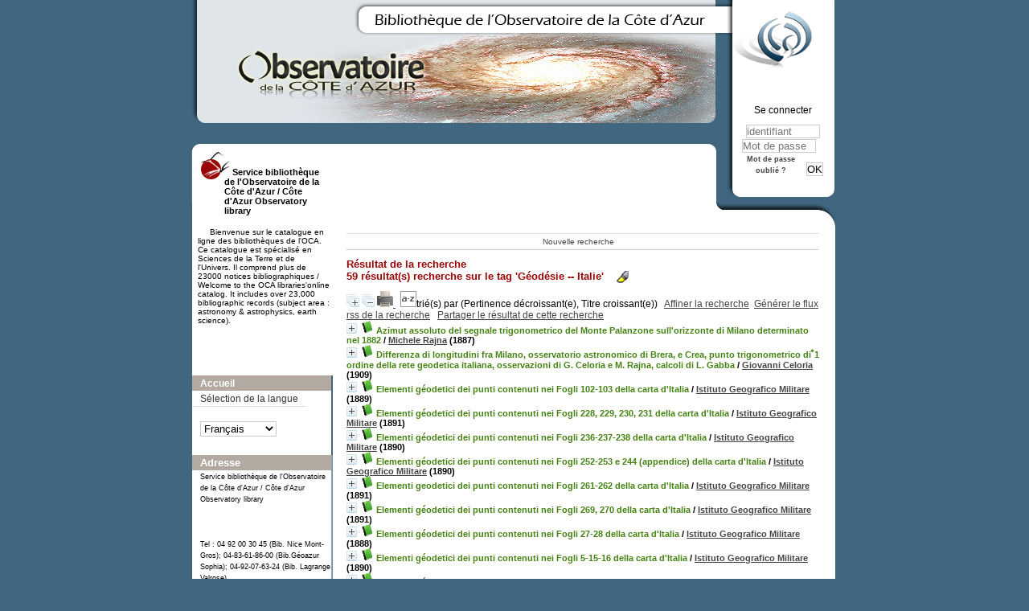

--- FILE ---
content_type: text/html; charset=utf-8
request_url: https://biblio-n.oca.eu/biblio/pmb3.0/opac_css/index.php?lvl=more_results&mode=keyword&user_query=G%C3%A9od%C3%A9sie+--+Italie&tags=ok
body_size: 13459
content:
<!DOCTYPE html>
<html>
<head>
	<meta charset="utf-8" />
	<meta name="author" content="PMB Group" />

	<meta name="keywords" content="OPAC, web, library, opensource, catalog, catalogue, bibliothèque, médiathèque, pmb, phpmybibli" />
	<meta name="description" content="Catalogue en ligne Service bibliothèque de l'Observatoire de la Côte d'Azur / Côte d'Azur Observatory library." />
		<meta name="robots" content="all" />
	<!--IE et son enfer de compatibilit�-->
	<meta http-equiv='X-UA-Compatible' content='IE=Edge' />
	<meta name="viewport" content="width=device-width, initial-scale=1, maximum-scale=1" />
			
	<title>Catalogue en ligne Service bibliothèque de l'Observatoire de la Côte d'Azur / Côte d'Azur Observatory library</title>
	
	
	<link rel='stylesheet' type='text/css' href='./styles/common/common.css?1522165032' />
	<link rel='stylesheet' type='text/css' href='./styles/common/dGrowl.css?1458291776' />
	<link rel='stylesheet' type='text/css' href='./styles/common/font-awesome.css?1478593624' />
	<link rel='stylesheet' type='text/css' href='./styles/common/open-sans.css?1479312986' />
	<link rel='stylesheet' type='text/css' href='./styles/common/record_display.css?1487684186' />
	<link rel='stylesheet' type='text/css' href='./styles/chateau2/chateau.css?1527862978' />
	<link rel='stylesheet' type='text/css' href='./styles/chateau2/colonnes.css?1527862978' />
	<link rel='stylesheet' type='text/css' href='./styles/chateau2/ext_search.css?1527862978' />
	<link rel='stylesheet' type='text/css' href='./styles/chateau2/gallerie_photos.css?1527862978' />
	<link rel='stylesheet' type='text/css' href='./styles/chateau2/liste_bulletins.css?1527862978' />
	<link rel='stylesheet' type='text/css' href='./styles/chateau2/print.css?1527862978' />
	<link rel='stylesheet' type='text/css' href='./styles/chateau2/tags.css?1527862978' />
	<link rel='stylesheet' type='text/css' href='./styles/chateau2/visionneuse.css?1527862978' /><script type='text/javascript'>var opac_style= 'chateau2';</script>
	<!-- css_authentication -->	<link rel='SHORTCUT ICON' href='images/site/favicon.ico' />
	<script type="text/javascript" src="includes/javascript/drag_n_drop.js"></script>
	<script type="text/javascript" src="includes/javascript/handle_drop.js"></script>
	<script type="text/javascript" src="includes/javascript/popup.js"></script>
	<script type='text/javascript'>
	  	if (!document.getElementsByClassName){ // pour ie
			document.getElementsByClassName = 
			function(nom_class){
				var items=new Array();
				var count=0;
				for (var i=0; i<document.getElementsByTagName('*').length; i++) {  
					if (document.getElementsByTagName('*').item(i).className == nom_class) {
						items[count++] = document.getElementsByTagName('*').item(i); 
				    }
				 }
				return items;
			 }
		}
		// Fonction a utilisier pour l'encodage des URLs en javascript
		function encode_URL(data){
			var docCharSet = document.characterSet ? document.characterSet : document.charset;
			if(docCharSet == "UTF-8"){
				return encodeURIComponent(data);
			}else{
				return escape(data);
			}
		}
	</script>

<link rel='stylesheet' type='text/css' href='./includes/javascript/dojo/dijit/themes/tundra/tundra.css' />
<script type='text/javascript'>
	var dojoConfig = {
		parseOnLoad: true,
		locale: 'fr-fr',
		isDebug: false,
		usePlainJson: true,
		packages: [{
			name: 'pmbBase',
			location:'../../../..'
		},{
			name: 'd3',
			location:'../../d3'
		}],
		deps: ['apps/pmb/MessagesStore', 'dgrowl/dGrowl', 'dojo/ready'],
		callback:function(MessagesStore, dGrowl, ready){
			window.pmbDojo = {};
			pmbDojo.messages = new MessagesStore({url:'./ajax.php?module=ajax&categ=messages', directInit:false});
			ready(function(){
				new dGrowl({'channels':[{'name':'info','pos':2},{'name':'error', 'pos':1}]});
			});
		
		},
	};
</script>
<script type='text/javascript' src='./includes/javascript/dojo/dojo/dojo.js'></script>
<script type='text/javascript'>var opac_show_social_network =0;</script>
	<script type='text/javascript' src='./includes/javascript/http_request.js'></script>
	
</head>

<body onload="window.defaultStatus='PMB : Accès public';"  id="pmbopac">
<script type='text/javascript'>
	function findNoticeElement(id){
		var ul=null;
		//cas des notices classiques
		var domNotice = document.getElementById('el'+id+'Child');
		//notice_display
		if(!domNotice) domNotice = document.getElementById('notice');
		if(domNotice){
			var uls = domNotice.getElementsByTagName('ul');
			for (var i=0 ; i<uls.length ; i++){
				if(uls[i].getAttribute('id') == 'onglets_isbd_public'+id){
					var ul = uls[i];
					break;
				}
			}
		} else{
			var li = document.getElementById('onglet_isbd'+id);
			if(!li) var li = document.getElementById('onglet_public'+id);
			if(li) var ul = li.parentNode;
		}
		return ul;
	}
	function show_what(quoi, id) {
		switch(quoi){
			case 'EXPL_LOC' :
				document.getElementById('div_expl_loc' + id).style.display = 'block';
				document.getElementById('div_expl' + id).style.display = 'none';		
				document.getElementById('onglet_expl' + id).className = 'isbd_public_inactive';		
				document.getElementById('onglet_expl_loc' + id).className = 'isbd_public_active';
				break;
			case 'EXPL' :
				document.getElementById('div_expl_loc' + id).style.display = 'none';
				document.getElementById('div_expl' + id).style.display = 'block';
				document.getElementById('onglet_expl' + id).className = 'isbd_public_active';
				document.getElementById('onglet_expl_loc' + id).className = 'isbd_public_inactive';
				break;
			default :
				quoi= quoi.toLowerCase();
				var ul = findNoticeElement(id);
				if (ul) {
					var items  = ul.getElementsByTagName('li');
					for (var i=0 ; i<items.length ; i++){
						if(items[i].getAttribute('id')){
							if(items[i].getAttribute('id') == 'onglet_'+quoi+id){
								items[i].className = 'isbd_public_active';
								document.getElementById('div_'+quoi+id).style.display = 'block';
							}else{
								if(items[i].className != 'onglet_tags' && items[i].className != 'onglet_avis' && items[i].className != 'onglet_sugg' && items[i].className != 'onglet_basket' && items[i].className != 'onglet_liste_lecture'){
									items[i].className = 'isbd_public_inactive';	
									document.getElementById(items[i].getAttribute('id').replace('onglet','div')).style.display = 'none';
								}
							}
						}
					}			
				}
				break;
		}
	}
</script>
	<script type='text/javascript' src='./includes/javascript/tablist_ajax.js'></script>
<script type='text/javascript' src='./includes/javascript/tablist.js'></script>
<script type='text/javascript' src='./includes/javascript/misc.js'></script>
	<div id='att' style='z-Index:1000'></div>
	<div id="container"><div id="main"><div id='main_header'></div><div id="main_hors_footer">
						
<script type='text/javascript' src='./includes/javascript/auth_popup.js'></script>	
<div id="intro_message"><div class="p2"></div></div><div id='navigator'>
<table width='100%'><tr><td class='navig_actions_first_screen' ><a href="./index.php?lvl=index" class='navig_etageres'><span>Nouvelle recherche</span></a></td>
</tr></table></div><!-- fermeture de #navigator -->
<div id='resume_panier' class='empty'></div><script type='text/javascript' src='./includes/javascript/misc.js'></script><script type='text/javascript' src='./includes/javascript/surligner.js.php'></script>	<div id="resultatrech"><h3 class='searchResult-title'>Résultat de la recherche</h3>

		<div id="resultatrech_container">
		<div id="resultatrech_see"><h3><span><b>59 résultat(s) recherche sur le tag 'G&eacute;od&eacute;sie -- Italie' </b></span>&nbsp;&nbsp;&nbsp;<img border='0' align='center' src="./images/text_horizontalrule.png" onMouseOver="this.style.cursor='pointer'" alt='Surligner les mots recherchés' title='Surligner les mots recherchés' onClick='document.form_values.surligne.value=1;document.form_values.submit();'/></h3>
			</div>
			<div id="resultatrech_liste"><span class="expandAll"><a href='javascript:expandAll_ajax(1);'><img class='img_plusplus' src='./images/expand_all.gif' border='0' id='expandall'></a></span><span class="espaceResultSearch">&nbsp;</span><span class="collapseAll"><a href='javascript:collapseAll()'><img class='img_moinsmoins' src='./images/collapse_all.gif' border='0' id='collapseall'></a></span><span class='print_search_result'><span class="printSearchResult">
<a href='#' onClick="openPopUp('./print.php?lvl=search&current_search=0','print',500,600,-2,-2,'scrollbars=yes,menubar=0'); w.focus(); return false;" title="Imprimer la page de recherche courante...">
	<img src='./images/print.gif' border='0' align='bottom' alt="Imprimer la page de recherche courante..."/>
</a>
</span></span><span class="triContainer"><span class="espaceResultSearch">&nbsp;</span><script type='text/javascript' src='./includes/javascript/select.js'></script>
						<script>
							var ajax_get_sort=new http_request();
			
							function get_sort_content(del_sort, ids) {
								var url = './ajax.php?module=ajax&categ=sort&sub=get_sort&raz_sort='+(typeof(del_sort) != 'undefined' ? del_sort : '')+'&suppr_ids='+(typeof(ids) != 'undefined' ? ids : '')+'&page_en_cours=lvl%3Dmore_results%26mode%3Dkeyword%26user_query%3DG%25C3%25A9od%25C3%25A9sie%2B--%2BItalie%26tags%3Dok';
								  ajax_get_sort.request(url,0,'',1,show_sort_content,0,0);
							}
			
							function show_sort_content(response) {
								document.getElementById('frame_notice_preview').innerHTML=ajax_get_sort.get_text();
								var tags = document.getElementById('frame_notice_preview').getElementsByTagName('script');
					       		for(var i=0;i<tags.length;i++){
									window.eval(tags[i].text);
					        	}
							}
							function kill_sort_frame() {
								var sort_view=document.getElementById('frame_notice_preview');
								if (sort_view)
									sort_view.parentNode.removeChild(sort_view);
							}
						</script>
						<span class="triSelector"><a onClick='show_layer(); get_sort_content();' alt="Tris disponibles" title="Tris disponibles" style='cursor : pointer;'><img src='./images/orderby_az.gif' align='bottom' hspace='3' border='0' id='sort_icon'></a></span><span class='sort'>trié(s) par <span class="triDescription"><span class="triLabel"></span> <span class="triDetail">(Pertinence décroissant(e), Titre croissant(e))</span></span><span class="espaceResultSearch">&nbsp;</span></span></span><span class="espaceResultSearch">&nbsp;&nbsp;</span><span class="affiner_recherche"><a href='./index.php?search_type_asked=extended_search&mode_aff=aff_simple_search' title='Affiner la recherche'>Affiner la recherche</a></span><span class="espaceResultSearch">&nbsp;&nbsp;</span><span class="short_url"><a target='_blank' href='http://biblio-n.oca.eu/biblio/pmb3.0/opac_css/s.php?h=7811d3f7b84b78c24f95613780a5c36a' title='Générer le flux rss de la recherche'>Générer le flux rss de la recherche</a></span>
					<script type='text/javascript'>
						require(['dojo/on', 'dojo/topic', 'apps/pmb/sharelink/SharePopup'], function(on, topic, SharePopup){
						window.copy_shorturl_to_clipboard = function() {
								new SharePopup('http://biblio-n.oca.eu/biblio/pmb3.0/opac_css/s.php?h=678f45d90434f06560a552de8bcfdc77');
							}					
						});
					</script><span class="espaceResultSearch">&nbsp;&nbsp;</span><span class="short_url_permalink"><a href='#' onclick='copy_shorturl_to_clipboard(); return false;' title='Partager le résultat de cette recherche'>Partager le résultat de cette recherche</a></span><blockquote>
			<div id="el13244Parent" class="notice-parent">
			
			<img class='img_plus' src="./getgif.php?nomgif=plus" name="imEx" id="el13244Img" title="détail" border="0" onClick="expandBase('el13244', true);  return false;" hspace="3" /><img src="http://biblio-n.oca.eu/biblio/pmb3.0/opac_css/images/icon_a_16x16.gif" alt='Document: texte imprim&eacute;' title='Document: texte imprim&eacute;'/>
			<span class="notice-heada" draggable="yes" dragtype="notice" id="drag_noti_13244"><span class="statutnot1" ></span><span  notice='13244'  class='header_title'>Azimut assoluto del segnale trigonometrico del Monte Palanzone sull'orizzonte di Milano determinato nel 1882</span><span class='header_authors'> / <a href='index.php?lvl=author_see&id=11334'>Michele Rajna</a></span> (1887)<span class='Z3988' title='ctx_ver=Z39.88-2004&amp;rft_val_fmt=info%3Aofi%2Ffmt%3Akev%3Amtx%3Abook&amp;rft.genre=book&amp;rft.btitle=Azimut%20assoluto%20del%20segnale%20trigonometrico%20del%20Monte%20Palanzone%20sull%27orizzonte%20di%20Milano%20determinato%20nel%201882&amp;rft.title=Azimut%20assoluto%20del%20segnale%20trigonometrico%20del%20Monte%20Palanzone%20sull%27orizzonte%20di%20Milano%20determinato%20nel%201882&amp;rft.isbn=PPN%20023768479&amp;rft.tpages=126%20p.&amp;rft.date=1887&rft_id=&amp;rft.series=Pubblicazioni%20del%20Reale%20Osservatorio%20di%20Brera%20in%20Milano&amp;rft.pub=Ulrico%20Hoepli&amp;rft.place=Milano&amp;rft.aulast=Rajna&amp;rft.aufirst=Michele&amp;rft.aulast=Istituto%20Geografico%20Militare&amp;rft.aulast=Commissione%20geodetica%20italiana'></span></span>
	    		<br />
				</div>
				<div id="el13244Child" class="notice-child" style="margin-bottom:6px;display:none;"   token='5a9bf1b70d293c3b3b89b2483509091e' datetime='1765223574'><table width='100%'><tr><td>
		<ul id='onglets_isbd_public13244' class='onglets_isbd_public'>
	  			<li id='onglet_public13244' class='isbd_public_active'><a href='#' title="Public" onclick="show_what('PUBLIC', '13244'); return false;">Public</a></li>
				<li id='onglet_isbd13244' class='isbd_public_inactive'><a href='#' title="ISBD" onclick="show_what('ISBD', '13244'); return false;">ISBD</a></li>
					
					
					</ul>
					<div class='row'></div>
					<div id='div_public13244' style='display:block;'><table><tr class='tr_title'>
					<td align='right' class='bg-grey'><span class='etiq_champ'>Titre :</span></td>
					<td class='public_line_value'><span class='public_title'>Azimut assoluto del segnale trigonometrico del Monte Palanzone sull'orizzonte di Milano determinato nel 1882</span></td>
				</tr><tr class='tr_typdoc'>
					<td align='right' class='bg-grey'><span class='etiq_champ'>Type de document&nbsp;: </span></td>
					<td class='public_line_value'><span class='public_typdoc'>texte imprimé</span></td>
				</tr><tr class='tr_auteurs'>
					<td align='right' class='bg-grey'><span class='etiq_champ'>Auteurs : </span></td>
					<td class='public_line_value'><span class='public_auteurs'><a href='./index.php?lvl=author_see&id=11334' >Michele Rajna (1854-1920)</a>, Auteur ; <a href='./index.php?lvl=author_see&id=10961'  title='' >Istituto Geografico Militare</a> ; <a href='./index.php?lvl=author_see&id=9899'  title='' >Commissione geodetica italiana</a>, Auteur</span></td>
				</tr><tr class='tr_ed1'>
					<td align='right' class='bg-grey'><span class='etiq_champ'>Editeur :</span></td>
					<td class='public_line_value'><span class='public_ed1'><a href='./index.php?lvl=publisher_see&id=1720' >Milano : Ulrico Hoepli</a></span></td>
				</tr><tr class='tr_year'>
					<td align='right' class='bg-grey'><span class='etiq_champ'>Année de publication&nbsp;: </span></td>
					<td class='public_line_value'><span class='public_year'>1887</span></td>
				</tr><tr class='tr_coll'>
					<td align='right' class='bg-grey'><span class='etiq_champ'>Collection : </span></td>
					<td class='public_line_value'><span class='public_coll'><a href='./index.php?lvl=coll_see&id=1624' >Pubblicazioni del Reale Osservatorio di Brera in Milano</a> num. 31 </span></td>
				</tr><tr class='tr_npages'>
					<td align='right' class='bg-grey'><span class='etiq_champ'>Importance : </span></td>
					<td class='public_line_value'><span class='public_npages'>126 p.</span></td>
				</tr><tr class='tr_size'>
					<td align='right' class='bg-grey'><span class='etiq_champ'>Format : </span></td>
					<td class='public_line_value'><span class='public_size'>30 cm</span></td>
				</tr><tr class='tr_code'>
					<td align='right' class='bg-grey'><span class='etiq_champ'>ISBN/ISSN/EAN&nbsp;: </span></td>
					<td class='public_line_value'><span class='public_code'>PPN 023768479</span></td>
				</tr><tr class='tr_langues'>
					<td align='right' class='bg-grey'><span class='etiq_champ'>Langues :</span></td>
					<td class='public_line_value'><span class='public_langues'>Italien (<i>ita</i>)</span></td>
				</tr><tr class='tr_keywords'>
					<td align='right' class='bg-grey'><span class='etiq_champ'>Tags :</span></td>
					<td class='public_line_value'><span class='public_keywords'><a href='./index.php?lvl=more_results&mode=keyword&user_query=G%C3%A9od%C3%A9sie+--+Italie&tags=ok' >Géodésie -- Italie</a>&nbsp; <a href='./index.php?lvl=more_results&mode=keyword&user_query=Osservatorio+astronomico+di+Brera+%28Milan%2C+Italie%29--+Observations&tags=ok' >Osservatorio astronomico di Brera (Milan, Italie)-- Observations</a>&nbsp; <a href='./index.php?lvl=more_results&mode=keyword&user_query=Geodesy+--+Italy&tags=ok' >Geodesy -- Italy</a></span></td>
				</tr><tr class='tr_indexint'>
					<td align='right' class='bg-grey'><span class='etiq_champ'>Index. décimale&nbsp;: </span></td>
					<td class='public_line_value'><span class='public_indexint'><a href='./index.php?lvl=indexint_see&id=1342' >526.109 45</a> <span>G&eacute;od&eacute;sie - Italie </span></span></td>
				</tr></table>
</div>
					<div id='div_isbd13244' style='display:none;'>Azimut assoluto del segnale trigonometrico del Monte Palanzone sull'orizzonte di Milano determinato nel 1882 [texte imprimé] / <a href='./index.php?lvl=author_see&id=11334' >Michele Rajna (1854-1920)</a>, Auteur ; <a href='./index.php?lvl=author_see&id=10961'  title='' >Istituto Geografico Militare</a> ; <a href='./index.php?lvl=author_see&id=9899'  title='' >Commissione geodetica italiana</a>, Auteur&nbsp;.&nbsp;-&nbsp;<a href='./index.php?lvl=publisher_see&id=1720' >Milano : Ulrico Hoepli</a>, 1887&nbsp;.&nbsp;-&nbsp;126 p.&nbsp;; 30 cm.&nbsp;-&nbsp;(<a href='./index.php?lvl=coll_see&id=1624' >Pubblicazioni del Reale Osservatorio di Brera in Milano</a>; 31) .<br /><b>ISSN</b>&nbsp;: PPN 023768479<br /><span class='etiq_champ'>Langues</span>&nbsp;: Italien (<i>ita</i>)<table><tr class='tr_keywords'>
					<td align='right' class='bg-grey'><span class='etiq_champ'>Tags :</span></td>
					<td class='public_line_value'><span class='public_keywords'><a href='./index.php?lvl=more_results&mode=keyword&user_query=G%C3%A9od%C3%A9sie+--+Italie&tags=ok' >Géodésie -- Italie</a>&nbsp; <a href='./index.php?lvl=more_results&mode=keyword&user_query=Osservatorio+astronomico+di+Brera+%28Milan%2C+Italie%29--+Observations&tags=ok' >Osservatorio astronomico di Brera (Milan, Italie)-- Observations</a>&nbsp; <a href='./index.php?lvl=more_results&mode=keyword&user_query=Geodesy+--+Italy&tags=ok' >Geodesy -- Italy</a></span></td>
				</tr><tr class='tr_indexint'>
					<td align='right' class='bg-grey'><span class='etiq_champ'>Index. décimale&nbsp;: </span></td>
					<td class='public_line_value'><span class='public_indexint'><a href='./index.php?lvl=indexint_see&id=1342' >526.109 45</a> <span>G&eacute;od&eacute;sie - Italie </span></span></td>
				</tr></table></div></td></tr></table>
					
<h3><span id='titre_exemplaires'>Exemplaires (21)</span></h3>
<table cellpadding='2' class='exemplaires' width='100%'>
<tr class='thead'><th class='expl_header_expl_cb'>Code-barres</th><th class='expl_header_expl_cote'>Cote</th><th class='expl_header_tdoc_libelle'>Support</th><th class='expl_header_location_libelle'>Localisation</th><th class='expl_header_section_libelle'>Section</th><th class='expl_header_statut'>Disponibilité</th><th class='expl_header_tdoc_libelle'>Nom du donateur</th></tr><tr class='even item_expl expl_unavailable'><td id='expl_15906' class='expl_cb'>OCA-NI-A001866</td><td class='expl_cote'>A001866</td><td class='tdoc_libelle'>Ouvrages / Books</td><td class='location_libelle'>OCA Bib. Nice Mont-Gros</td><td class='section_libelle'>NI-Mezzanine-Ouvrages anciens</td><td class='expl_situation'><strong>Exclu du prêt</strong> </td><td class='p_perso'>&nbsp;</td></tr><tr class='odd item_expl expl_unavailable'><td id='expl_15909' class='expl_cb'>OCA-NI-A001913</td><td class='expl_cote'>A001913</td><td class='tdoc_libelle'>Ouvrages / Books</td><td class='location_libelle'>OCA Bib. Nice Mont-Gros</td><td class='section_libelle'>NI-Mezzanine-Ouvrages anciens</td><td class='expl_situation'><strong>Exclu du prêt</strong> </td><td class='p_perso'>&nbsp;</td></tr><tr class='even item_expl expl_unavailable'><td id='expl_15910' class='expl_cb'>OCA-NI-A001914</td><td class='expl_cote'>A001914</td><td class='tdoc_libelle'>Ouvrages / Books</td><td class='location_libelle'>OCA Bib. Nice Mont-Gros</td><td class='section_libelle'>NI-Mezzanine-Ouvrages anciens</td><td class='expl_situation'><strong>Exclu du prêt</strong> </td><td class='p_perso'>&nbsp;</td></tr><tr class='odd item_expl expl_unavailable'><td id='expl_15911' class='expl_cb'>OCA-NI-A001915</td><td class='expl_cote'>A001915</td><td class='tdoc_libelle'>Ouvrages / Books</td><td class='location_libelle'>OCA Bib. Nice Mont-Gros</td><td class='section_libelle'>NI-Mezzanine-Ouvrages anciens</td><td class='expl_situation'><strong>Exclu du prêt</strong> </td><td class='p_perso'>&nbsp;</td></tr><tr class='even item_expl expl_unavailable'><td id='expl_15912' class='expl_cb'>OCA-NI-A001916</td><td class='expl_cote'>A001916</td><td class='tdoc_libelle'>Ouvrages / Books</td><td class='location_libelle'>OCA Bib. Nice Mont-Gros</td><td class='section_libelle'>NI-Mezzanine-Ouvrages anciens</td><td class='expl_situation'><strong>Exclu du prêt</strong> </td><td class='p_perso'>&nbsp;</td></tr><tr class='odd item_expl expl_unavailable'><td id='expl_15913' class='expl_cb'>OCA-NI-A001917</td><td class='expl_cote'>A001917</td><td class='tdoc_libelle'>Ouvrages / Books</td><td class='location_libelle'>OCA Bib. Nice Mont-Gros</td><td class='section_libelle'>NI-Mezzanine-Ouvrages anciens</td><td class='expl_situation'><strong>Exclu du prêt</strong> </td><td class='p_perso'>&nbsp;</td></tr><tr class='even item_expl expl_unavailable'><td id='expl_15914' class='expl_cb'>OCA-NI-A001918</td><td class='expl_cote'>A001918</td><td class='tdoc_libelle'>Ouvrages / Books</td><td class='location_libelle'>OCA Bib. Nice Mont-Gros</td><td class='section_libelle'>NI-Mezzanine-Ouvrages anciens</td><td class='expl_situation'><strong>Exclu du prêt</strong> </td><td class='p_perso'>&nbsp;</td></tr><tr class='odd item_expl expl_unavailable'><td id='expl_15915' class='expl_cb'>OCA-NI-A001919</td><td class='expl_cote'>A001919</td><td class='tdoc_libelle'>Ouvrages / Books</td><td class='location_libelle'>OCA Bib. Nice Mont-Gros</td><td class='section_libelle'>NI-Mezzanine-Ouvrages anciens</td><td class='expl_situation'><strong>Exclu du prêt</strong> </td><td class='p_perso'>&nbsp;</td></tr><tr class='even item_expl expl_unavailable'><td id='expl_15916' class='expl_cb'>OCA-NI-A001920</td><td class='expl_cote'>A001920</td><td class='tdoc_libelle'>Ouvrages / Books</td><td class='location_libelle'>OCA Bib. Nice Mont-Gros</td><td class='section_libelle'>NI-Mezzanine-Ouvrages anciens</td><td class='expl_situation'><strong>Exclu du prêt</strong> </td><td class='p_perso'>&nbsp;</td></tr><tr class='odd item_expl expl_unavailable'><td id='expl_15917' class='expl_cb'>OCA-NI-A001921</td><td class='expl_cote'>A001921</td><td class='tdoc_libelle'>Ouvrages / Books</td><td class='location_libelle'>OCA Bib. Nice Mont-Gros</td><td class='section_libelle'>NI-Mezzanine-Ouvrages anciens</td><td class='expl_situation'><strong>Exclu du prêt</strong> </td><td class='p_perso'>&nbsp;</td></tr><tr class='even item_expl expl_unavailable'><td id='expl_15918' class='expl_cb'>OCA-NI-A001922</td><td class='expl_cote'>A001922</td><td class='tdoc_libelle'>Ouvrages / Books</td><td class='location_libelle'>OCA Bib. Nice Mont-Gros</td><td class='section_libelle'>NI-Mezzanine-Ouvrages anciens</td><td class='expl_situation'><strong>Exclu du prêt</strong> </td><td class='p_perso'>&nbsp;</td></tr><tr class='odd item_expl expl_unavailable'><td id='expl_15919' class='expl_cb'>OCA-NI-A001923</td><td class='expl_cote'>A001923</td><td class='tdoc_libelle'>Ouvrages / Books</td><td class='location_libelle'>OCA Bib. Nice Mont-Gros</td><td class='section_libelle'>NI-Mezzanine-Ouvrages anciens</td><td class='expl_situation'><strong>Exclu du prêt</strong> </td><td class='p_perso'>&nbsp;</td></tr><tr class='even item_expl expl_unavailable'><td id='expl_15920' class='expl_cb'>OCA-NI-A001924</td><td class='expl_cote'>A001924</td><td class='tdoc_libelle'>Ouvrages / Books</td><td class='location_libelle'>OCA Bib. Nice Mont-Gros</td><td class='section_libelle'>NI-Mezzanine-Ouvrages anciens</td><td class='expl_situation'><strong>Exclu du prêt</strong> </td><td class='p_perso'>&nbsp;</td></tr><tr class='odd item_expl expl_unavailable'><td id='expl_15921' class='expl_cb'>OCA-NI-A001925</td><td class='expl_cote'>A001925</td><td class='tdoc_libelle'>Ouvrages / Books</td><td class='location_libelle'>OCA Bib. Nice Mont-Gros</td><td class='section_libelle'>NI-Mezzanine-Ouvrages anciens</td><td class='expl_situation'><strong>Exclu du prêt</strong> </td><td class='p_perso'>&nbsp;</td></tr><tr class='even item_expl expl_unavailable'><td id='expl_15922' class='expl_cb'>OCA-NI-A001926</td><td class='expl_cote'>A001926</td><td class='tdoc_libelle'>Ouvrages / Books</td><td class='location_libelle'>OCA Bib. Nice Mont-Gros</td><td class='section_libelle'>NI-Mezzanine-Ouvrages anciens</td><td class='expl_situation'><strong>Exclu du prêt</strong> </td><td class='p_perso'>&nbsp;</td></tr><tr class='odd item_expl expl_unavailable'><td id='expl_15923' class='expl_cb'>OCA-NI-A001927</td><td class='expl_cote'>A001927</td><td class='tdoc_libelle'>Ouvrages / Books</td><td class='location_libelle'>OCA Bib. Nice Mont-Gros</td><td class='section_libelle'>NI-Mezzanine-Ouvrages anciens</td><td class='expl_situation'><strong>Exclu du prêt</strong> </td><td class='p_perso'>&nbsp;</td></tr><tr class='even item_expl expl_unavailable'><td id='expl_15924' class='expl_cb'>OCA-NI-A001928</td><td class='expl_cote'>A001928</td><td class='tdoc_libelle'>Ouvrages / Books</td><td class='location_libelle'>OCA Bib. Nice Mont-Gros</td><td class='section_libelle'>NI-Mezzanine-Ouvrages anciens</td><td class='expl_situation'><strong>Exclu du prêt</strong> </td><td class='p_perso'>&nbsp;</td></tr><tr class='odd item_expl expl_unavailable'><td id='expl_15925' class='expl_cb'>OCA-NI-A001929</td><td class='expl_cote'>A001929</td><td class='tdoc_libelle'>Ouvrages / Books</td><td class='location_libelle'>OCA Bib. Nice Mont-Gros</td><td class='section_libelle'>NI-Mezzanine-Ouvrages anciens</td><td class='expl_situation'><strong>Exclu du prêt</strong> </td><td class='p_perso'>&nbsp;</td></tr><tr class='even item_expl expl_unavailable'><td id='expl_15926' class='expl_cb'>OCA-NI-A001930</td><td class='expl_cote'>A001930</td><td class='tdoc_libelle'>Ouvrages / Books</td><td class='location_libelle'>OCA Bib. Nice Mont-Gros</td><td class='section_libelle'>NI-Mezzanine-Ouvrages anciens</td><td class='expl_situation'><strong>Exclu du prêt</strong> </td><td class='p_perso'>&nbsp;</td></tr><tr class='odd item_expl expl_unavailable'><td id='expl_15927' class='expl_cb'>OCA-NI-A001931</td><td class='expl_cote'>A001931</td><td class='tdoc_libelle'>Ouvrages / Books</td><td class='location_libelle'>OCA Bib. Nice Mont-Gros</td><td class='section_libelle'>NI-Mezzanine-Ouvrages anciens</td><td class='expl_situation'><strong>Exclu du prêt</strong> </td><td class='p_perso'>&nbsp;</td></tr><tr class='even item_expl expl_unavailable'><td id='expl_15928' class='expl_cb'>OCA-NI-A001932</td><td class='expl_cote'>A001932</td><td class='tdoc_libelle'>Ouvrages / Books</td><td class='location_libelle'>OCA Bib. Nice Mont-Gros</td><td class='section_libelle'>NI-Mezzanine-Ouvrages anciens</td><td class='expl_situation'><strong>Exclu du prêt</strong> </td><td class='p_perso'>&nbsp;</td></tr>
</table></div>
			<div id="el13221Parent" class="notice-parent">
			
			<img class='img_plus' src="./getgif.php?nomgif=plus" name="imEx" id="el13221Img" title="détail" border="0" onClick="expandBase('el13221', true);  return false;" hspace="3" /><img src="http://biblio-n.oca.eu/biblio/pmb3.0/opac_css/images/icon_a_16x16.gif" alt='Document: texte imprim&eacute;' title='Document: texte imprim&eacute;'/>
			<span class="notice-heada" draggable="yes" dragtype="notice" id="drag_noti_13221"><span class="statutnot1" ></span><span  notice='13221'  class='header_title'>Differenza di longitudini fra Milano, osservatorio astronomico di Brera, e Crea, punto trigonometrico di &#778;1 ordine della rete geodetica italiana, osservazioni di G. Celoria e M. Rajna, calcoli di L. Gabba</span><span class='header_authors'> / <a href='index.php?lvl=author_see&id=10945'>Giovanni Celoria</a></span> (1909)<span class='Z3988' title='ctx_ver=Z39.88-2004&amp;rft_val_fmt=info%3Aofi%2Ffmt%3Akev%3Amtx%3Abook&amp;rft.genre=book&amp;rft.btitle=Differenza%20di%20longitudini%20fra%20Milano%2C%20osservatorio%20astronomico%20di%20Brera%2C%20e%20Crea%2C%20punto%20trigonometrico%20di%20%26%23778%3B1%20ordine%20della%20rete%20geodetica%20italiana%2C%20osservazioni%20di%20G.%20Celoria%20e%20M.%20Rajna%2C%20calcoli%20di%20L.%20Gabba&amp;rft.title=Differenza%20di%20longitudini%20fra%20Milano%2C%20osservatorio%20astronomico%20di%20Brera%2C%20e%20Crea%2C%20punto%20trigonometrico%20di%20%26%23778%3B1%20ordine%20della%20rete%20geodetica%20italiana%2C%20osservazioni%20di%20G.%20Celoria%20e%20M.%20Rajna%2C%20calcoli%20di%20L.%20Gabba&amp;rft.isbn=PPN%20204183340&amp;rft.tpages=60%20p.&amp;rft.date=1909&rft_id=&amp;rft.series=Pubblicazioni%20del%20Reale%20Osservatorio%20di%20Brera%20in%20Milano&amp;rft.pub=Ulrico%20Hoepli&amp;rft.place=Milano&amp;rft.aulast=Celoria&amp;rft.aufirst=Giovanni&amp;rft.aulast=Commissione%20geodetica%20italiana&amp;rft.aulast=Gabba&amp;rft.aufirst=Luigi&amp;rft.aulast=Rajna&amp;rft.aufirst=Michele'></span></span>
	    		<br />
				</div>
				<div id="el13221Child" class="notice-child" style="margin-bottom:6px;display:none;"   token='e0e6f917a7c0e57dc159ace54cfcaaf2' datetime='1765223574'><table width='100%'><tr><td>
		<ul id='onglets_isbd_public13221' class='onglets_isbd_public'>
	  			<li id='onglet_public13221' class='isbd_public_active'><a href='#' title="Public" onclick="show_what('PUBLIC', '13221'); return false;">Public</a></li>
				<li id='onglet_isbd13221' class='isbd_public_inactive'><a href='#' title="ISBD" onclick="show_what('ISBD', '13221'); return false;">ISBD</a></li>
					
					
					</ul>
					<div class='row'></div>
					<div id='div_public13221' style='display:block;'><table><tr class='tr_title'>
					<td align='right' class='bg-grey'><span class='etiq_champ'>Titre :</span></td>
					<td class='public_line_value'><span class='public_title'>Differenza di longitudini fra Milano, osservatorio astronomico di Brera, e Crea, punto trigonometrico di &#778;1 ordine della rete geodetica italiana, osservazioni di G. Celoria e M. Rajna, calcoli di L. Gabba</span></td>
				</tr><tr class='tr_typdoc'>
					<td align='right' class='bg-grey'><span class='etiq_champ'>Type de document&nbsp;: </span></td>
					<td class='public_line_value'><span class='public_typdoc'>texte imprimé</span></td>
				</tr><tr class='tr_auteurs'>
					<td align='right' class='bg-grey'><span class='etiq_champ'>Auteurs : </span></td>
					<td class='public_line_value'><span class='public_auteurs'><a href='./index.php?lvl=author_see&id=10945' >Giovanni Celoria (1842-1920)</a>, Auteur ; <a href='./index.php?lvl=author_see&id=9899'  title='' >Commissione geodetica italiana</a> ; <a href='./index.php?lvl=author_see&id=11408' >Luigi Gabba</a> ; <a href='./index.php?lvl=author_see&id=11334' >Michele Rajna (1854-1920)</a>, Auteur</span></td>
				</tr><tr class='tr_ed1'>
					<td align='right' class='bg-grey'><span class='etiq_champ'>Editeur :</span></td>
					<td class='public_line_value'><span class='public_ed1'><a href='./index.php?lvl=publisher_see&id=1720' >Milano : Ulrico Hoepli</a></span></td>
				</tr><tr class='tr_year'>
					<td align='right' class='bg-grey'><span class='etiq_champ'>Année de publication&nbsp;: </span></td>
					<td class='public_line_value'><span class='public_year'>1909</span></td>
				</tr><tr class='tr_coll'>
					<td align='right' class='bg-grey'><span class='etiq_champ'>Collection : </span></td>
					<td class='public_line_value'><span class='public_coll'><a href='./index.php?lvl=coll_see&id=1624' >Pubblicazioni del Reale Osservatorio di Brera in Milano</a> num. 45 </span></td>
				</tr><tr class='tr_npages'>
					<td align='right' class='bg-grey'><span class='etiq_champ'>Importance : </span></td>
					<td class='public_line_value'><span class='public_npages'>60 p.</span></td>
				</tr><tr class='tr_ill'>
					<td align='right' class='bg-grey'><span class='etiq_champ'>Présentation : </span></td>
					<td class='public_line_value'><span class='public_ill'>fig.</span></td>
				</tr><tr class='tr_size'>
					<td align='right' class='bg-grey'><span class='etiq_champ'>Format : </span></td>
					<td class='public_line_value'><span class='public_size'>32 cm</span></td>
				</tr><tr class='tr_code'>
					<td align='right' class='bg-grey'><span class='etiq_champ'>ISBN/ISSN/EAN&nbsp;: </span></td>
					<td class='public_line_value'><span class='public_code'>PPN 204183340</span></td>
				</tr><tr class='tr_langues'>
					<td align='right' class='bg-grey'><span class='etiq_champ'>Langues :</span></td>
					<td class='public_line_value'><span class='public_langues'>Italien (<i>ita</i>)</span></td>
				</tr><tr class='tr_keywords'>
					<td align='right' class='bg-grey'><span class='etiq_champ'>Tags :</span></td>
					<td class='public_line_value'><span class='public_keywords'><a href='./index.php?lvl=more_results&mode=keyword&user_query=Longitude+--+observatoire+de+Brera&tags=ok' >Longitude -- observatoire de Brera</a>&nbsp; <a href='./index.php?lvl=more_results&mode=keyword&user_query=G%C3%A9od%C3%A9sie+--+Italie&tags=ok' >Géodésie -- Italie</a>&nbsp; <a href='./index.php?lvl=more_results&mode=keyword&user_query=Longitude+--+Brera+observatory&tags=ok' >Longitude -- Brera observatory</a>&nbsp; <a href='./index.php?lvl=more_results&mode=keyword&user_query=Geodesy+--+Italy&tags=ok' >Geodesy -- Italy</a>&nbsp; <a href='./index.php?lvl=more_results&mode=keyword&user_query=Osservatorio+di+Brera&tags=ok' >Osservatorio di Brera</a></span></td>
				</tr><tr class='tr_indexint'>
					<td align='right' class='bg-grey'><span class='etiq_champ'>Index. décimale&nbsp;: </span></td>
					<td class='public_line_value'><span class='public_indexint'><a href='./index.php?lvl=indexint_see&id=1342' >526.109 45</a> <span>G&eacute;od&eacute;sie - Italie </span></span></td>
				</tr></table>
</div>
					<div id='div_isbd13221' style='display:none;'>Differenza di longitudini fra Milano, osservatorio astronomico di Brera, e Crea, punto trigonometrico di &#778;1 ordine della rete geodetica italiana, osservazioni di G. Celoria e M. Rajna, calcoli di L. Gabba [texte imprimé] / <a href='./index.php?lvl=author_see&id=10945' >Giovanni Celoria (1842-1920)</a>, Auteur ; <a href='./index.php?lvl=author_see&id=9899'  title='' >Commissione geodetica italiana</a> ; <a href='./index.php?lvl=author_see&id=11408' >Luigi Gabba</a> ; <a href='./index.php?lvl=author_see&id=11334' >Michele Rajna (1854-1920)</a>, Auteur&nbsp;.&nbsp;-&nbsp;<a href='./index.php?lvl=publisher_see&id=1720' >Milano : Ulrico Hoepli</a>, 1909&nbsp;.&nbsp;-&nbsp;60 p.&nbsp;: fig.&nbsp;; 32 cm.&nbsp;-&nbsp;(<a href='./index.php?lvl=coll_see&id=1624' >Pubblicazioni del Reale Osservatorio di Brera in Milano</a>; 45) .<br /><b>ISSN</b>&nbsp;: PPN 204183340<br /><span class='etiq_champ'>Langues</span>&nbsp;: Italien (<i>ita</i>)<table><tr class='tr_keywords'>
					<td align='right' class='bg-grey'><span class='etiq_champ'>Tags :</span></td>
					<td class='public_line_value'><span class='public_keywords'><a href='./index.php?lvl=more_results&mode=keyword&user_query=Longitude+--+observatoire+de+Brera&tags=ok' >Longitude -- observatoire de Brera</a>&nbsp; <a href='./index.php?lvl=more_results&mode=keyword&user_query=G%C3%A9od%C3%A9sie+--+Italie&tags=ok' >Géodésie -- Italie</a>&nbsp; <a href='./index.php?lvl=more_results&mode=keyword&user_query=Longitude+--+Brera+observatory&tags=ok' >Longitude -- Brera observatory</a>&nbsp; <a href='./index.php?lvl=more_results&mode=keyword&user_query=Geodesy+--+Italy&tags=ok' >Geodesy -- Italy</a>&nbsp; <a href='./index.php?lvl=more_results&mode=keyword&user_query=Osservatorio+di+Brera&tags=ok' >Osservatorio di Brera</a></span></td>
				</tr><tr class='tr_indexint'>
					<td align='right' class='bg-grey'><span class='etiq_champ'>Index. décimale&nbsp;: </span></td>
					<td class='public_line_value'><span class='public_indexint'><a href='./index.php?lvl=indexint_see&id=1342' >526.109 45</a> <span>G&eacute;od&eacute;sie - Italie </span></span></td>
				</tr></table></div></td></tr></table>
					
<h3><span id='titre_exemplaires'>Exemplaires (1)</span></h3>
<table cellpadding='2' class='exemplaires' width='100%'>
<tr class='thead'><th class='expl_header_expl_cb'>Code-barres</th><th class='expl_header_expl_cote'>Cote</th><th class='expl_header_tdoc_libelle'>Support</th><th class='expl_header_location_libelle'>Localisation</th><th class='expl_header_section_libelle'>Section</th><th class='expl_header_statut'>Disponibilité</th><th class='expl_header_tdoc_libelle'>Nom du donateur</th></tr><tr class='even item_expl expl_unavailable'><td id='expl_15878' class='expl_cb'>OCA-NI-A001895</td><td class='expl_cote'>A001895</td><td class='tdoc_libelle'>Ouvrages / Books</td><td class='location_libelle'>OCA Bib. Nice Mont-Gros</td><td class='section_libelle'>NI-Mezzanine-Ouvrages anciens</td><td class='expl_situation'><strong>Exclu du prêt</strong> </td><td class='p_perso'>&nbsp;</td></tr>
</table></div>
			<div id="el13511Parent" class="notice-parent">
			
			<img class='img_plus' src="./getgif.php?nomgif=plus" name="imEx" id="el13511Img" title="détail" border="0" onClick="expandBase('el13511', true);  return false;" hspace="3" /><img src="http://biblio-n.oca.eu/biblio/pmb3.0/opac_css/images/icon_a_16x16.gif" alt='Document: texte imprim&eacute;' title='Document: texte imprim&eacute;'/>
			<span class="notice-heada" draggable="yes" dragtype="notice" id="drag_noti_13511"><span class="statutnot1" ></span><span  notice='13511'  class='header_title'>Elementi géodetici dei punti contenuti nei Fogli 102-103 della carta d'Italia</span><span class='header_authors'> / <a href='index.php?lvl=author_see&id=10961'>Istituto Geografico Militare</a></span> (1889)<span class='Z3988' title='ctx_ver=Z39.88-2004&amp;rft_val_fmt=info%3Aofi%2Ffmt%3Akev%3Amtx%3Abook&amp;rft.genre=book&amp;rft.btitle=Elementi%20g%C3%A9odetici%20dei%20punti%20contenuti%20nei%20Fogli%20102-103%20della%20carta%20d%27Italia&amp;rft.title=Elementi%20g%C3%A9odetici%20dei%20punti%20contenuti%20nei%20Fogli%20102-103%20della%20carta%20d%27Italia%20%3A%20compresi%20fra%2043%C2%B0%2040%27e%2044%C2%B0%2000%27di%20latitudine%2C%20e%20-4%C2%B0%2000%27e%20-5%C2%B0%2000%27di%20longitudine%20da%20Roma%20%28Monte%20Mario%29%20%2C%20con%20le%20posizioni%20geografiche%20ed%20altezze%20sul%20mare%20corrispondenti%20al%20centro%20dell%27abitato%20dei%20Comuni%20compresi%20nei%20Fogli%20stessi&amp;rft.isbn=PPN%20204165342&amp;rft.tpages=vii%2C%2050%20p.%2C%201%20f.%20d%C3%A9pl.&amp;rft.date=1889&rft_id=&amp;rft.series=Elementi%20g%C3%A9odetici%20dei%20punti%20contenuti...%20Della%20carta%20d%27Italia&amp;rft.pub=tipografia%20di%20G.%20Barbera&amp;rft.place=Firenze&amp;rft.aulast=Istituto%20Geografico%20Militare&amp;rft.aulast=Commissione%20geodetica%20italiana'></span></span>
	    		<br />
				</div>
				<div id="el13511Child" class="notice-child" style="margin-bottom:6px;display:none;"   token='ee5ae1b3d05d59f19a757ab631a9d695' datetime='1765223574'><table width='100%'><tr><td>
		<ul id='onglets_isbd_public13511' class='onglets_isbd_public'>
	  			<li id='onglet_public13511' class='isbd_public_active'><a href='#' title="Public" onclick="show_what('PUBLIC', '13511'); return false;">Public</a></li>
				<li id='onglet_isbd13511' class='isbd_public_inactive'><a href='#' title="ISBD" onclick="show_what('ISBD', '13511'); return false;">ISBD</a></li>
					
					
					</ul>
					<div class='row'></div>
					<div id='div_public13511' style='display:block;'><table><tr class='tr_title'>
					<td align='right' class='bg-grey'><span class='etiq_champ'>Titre :</span></td>
					<td class='public_line_value'><span class='public_title'>Elementi géodetici dei punti contenuti nei Fogli 102-103 della carta d'Italia&nbsp;: compresi fra 43° 40'e 44° 00'di latitudine, e -4° 00'e -5° 00'di longitudine da Roma (Monte Mario) , con le posizioni geografiche ed altezze sul mare corrispondenti al centro dell'abitato dei Comuni compresi nei Fogli stessi</span></td>
				</tr><tr class='tr_typdoc'>
					<td align='right' class='bg-grey'><span class='etiq_champ'>Type de document&nbsp;: </span></td>
					<td class='public_line_value'><span class='public_typdoc'>texte imprimé</span></td>
				</tr><tr class='tr_auteurs'>
					<td align='right' class='bg-grey'><span class='etiq_champ'>Auteurs : </span></td>
					<td class='public_line_value'><span class='public_auteurs'><a href='./index.php?lvl=author_see&id=10961'  title='' >Istituto Geografico Militare</a>, Auteur ; <a href='./index.php?lvl=author_see&id=9899'  title='' >Commissione geodetica italiana</a>, Auteur</span></td>
				</tr><tr class='tr_ed1'>
					<td align='right' class='bg-grey'><span class='etiq_champ'>Editeur :</span></td>
					<td class='public_line_value'><span class='public_ed1'><a href='./index.php?lvl=publisher_see&id=1696' >Firenze : tipografia di G. Barbera</a></span></td>
				</tr><tr class='tr_year'>
					<td align='right' class='bg-grey'><span class='etiq_champ'>Année de publication&nbsp;: </span></td>
					<td class='public_line_value'><span class='public_year'>1889</span></td>
				</tr><tr class='tr_coll'>
					<td align='right' class='bg-grey'><span class='etiq_champ'>Collection : </span></td>
					<td class='public_line_value'><span class='public_coll'><a href='./index.php?lvl=coll_see&id=2518' >Elementi géodetici dei punti contenuti... Della carta d'Italia</a> </span></td>
				</tr><tr class='tr_npages'>
					<td align='right' class='bg-grey'><span class='etiq_champ'>Importance : </span></td>
					<td class='public_line_value'><span class='public_npages'>vii, 50 p., 1 f. dépl.</span></td>
				</tr><tr class='tr_size'>
					<td align='right' class='bg-grey'><span class='etiq_champ'>Format : </span></td>
					<td class='public_line_value'><span class='public_size'>34 cm</span></td>
				</tr><tr class='tr_code'>
					<td align='right' class='bg-grey'><span class='etiq_champ'>ISBN/ISSN/EAN&nbsp;: </span></td>
					<td class='public_line_value'><span class='public_code'>PPN 204165342</span></td>
				</tr><tr class='tr_langues'>
					<td align='right' class='bg-grey'><span class='etiq_champ'>Langues :</span></td>
					<td class='public_line_value'><span class='public_langues'>Italien (<i>ita</i>)</span></td>
				</tr><tr class='tr_keywords'>
					<td align='right' class='bg-grey'><span class='etiq_champ'>Tags :</span></td>
					<td class='public_line_value'><span class='public_keywords'><a href='./index.php?lvl=more_results&mode=keyword&user_query=G%C3%A9od%C3%A9sie+--+Italie&tags=ok' >Géodésie -- Italie</a>&nbsp; <a href='./index.php?lvl=more_results&mode=keyword&user_query=Geodesy+--+Italy&tags=ok' >Geodesy -- Italy</a></span></td>
				</tr><tr class='tr_indexint'>
					<td align='right' class='bg-grey'><span class='etiq_champ'>Index. décimale&nbsp;: </span></td>
					<td class='public_line_value'><span class='public_indexint'><a href='./index.php?lvl=indexint_see&id=1342' >526.109 45</a> <span>G&eacute;od&eacute;sie - Italie </span></span></td>
				</tr></table>
</div>
					<div id='div_isbd13511' style='display:none;'>Elementi géodetici dei punti contenuti nei Fogli 102-103 della carta d'Italia&nbsp;: compresi fra 43° 40'e 44° 00'di latitudine, e -4° 00'e -5° 00'di longitudine da Roma (Monte Mario) , con le posizioni geografiche ed altezze sul mare corrispondenti al centro dell'abitato dei Comuni compresi nei Fogli stessi [texte imprimé] / <a href='./index.php?lvl=author_see&id=10961'  title='' >Istituto Geografico Militare</a>, Auteur ; <a href='./index.php?lvl=author_see&id=9899'  title='' >Commissione geodetica italiana</a>, Auteur&nbsp;.&nbsp;-&nbsp;<a href='./index.php?lvl=publisher_see&id=1696' >Firenze : tipografia di G. Barbera</a>, 1889&nbsp;.&nbsp;-&nbsp;vii, 50 p., 1 f. dépl.&nbsp;; 34 cm.&nbsp;-&nbsp;(<a href='./index.php?lvl=coll_see&id=2518' >Elementi géodetici dei punti contenuti... Della carta d'Italia</a>) .<br /><b>ISSN</b>&nbsp;: PPN 204165342<br /><span class='etiq_champ'>Langues</span>&nbsp;: Italien (<i>ita</i>)<table><tr class='tr_keywords'>
					<td align='right' class='bg-grey'><span class='etiq_champ'>Tags :</span></td>
					<td class='public_line_value'><span class='public_keywords'><a href='./index.php?lvl=more_results&mode=keyword&user_query=G%C3%A9od%C3%A9sie+--+Italie&tags=ok' >Géodésie -- Italie</a>&nbsp; <a href='./index.php?lvl=more_results&mode=keyword&user_query=Geodesy+--+Italy&tags=ok' >Geodesy -- Italy</a></span></td>
				</tr><tr class='tr_indexint'>
					<td align='right' class='bg-grey'><span class='etiq_champ'>Index. décimale&nbsp;: </span></td>
					<td class='public_line_value'><span class='public_indexint'><a href='./index.php?lvl=indexint_see&id=1342' >526.109 45</a> <span>G&eacute;od&eacute;sie - Italie </span></span></td>
				</tr></table></div></td></tr></table>
					
<h3><span id='titre_exemplaires'>Exemplaires (1)</span></h3>
<table cellpadding='2' class='exemplaires' width='100%'>
<tr class='thead'><th class='expl_header_expl_cb'>Code-barres</th><th class='expl_header_expl_cote'>Cote</th><th class='expl_header_tdoc_libelle'>Support</th><th class='expl_header_location_libelle'>Localisation</th><th class='expl_header_section_libelle'>Section</th><th class='expl_header_statut'>Disponibilité</th><th class='expl_header_tdoc_libelle'>Nom du donateur</th></tr><tr class='even item_expl expl_unavailable'><td id='expl_16230' class='expl_cb'>OCA-NI-A002445</td><td class='expl_cote'>A002445</td><td class='tdoc_libelle'>Ouvrages / Books</td><td class='location_libelle'>OCA Bib. Nice Mont-Gros</td><td class='section_libelle'>NI-Mezzanine-Ouvrages anciens</td><td class='expl_situation'><strong>Exclu du prêt</strong> </td><td class='p_perso'>&nbsp;</td></tr>
</table></div>
			<div id="el13493Parent" class="notice-parent">
			
			<img class='img_plus' src="./getgif.php?nomgif=plus" name="imEx" id="el13493Img" title="détail" border="0" onClick="expandBase('el13493', true);  return false;" hspace="3" /><img src="http://biblio-n.oca.eu/biblio/pmb3.0/opac_css/images/icon_a_16x16.gif" alt='Document: texte imprim&eacute;' title='Document: texte imprim&eacute;'/>
			<span class="notice-heada" draggable="yes" dragtype="notice" id="drag_noti_13493"><span class="statutnot1" ></span><span  notice='13493'  class='header_title'>Elementi géodetici dei punti contenuti nei Fogli 228, 229, 230, 231 della carta d'Italia</span><span class='header_authors'> / <a href='index.php?lvl=author_see&id=10961'>Istituto Geografico Militare</a></span> (1891)<span class='Z3988' title='ctx_ver=Z39.88-2004&amp;rft_val_fmt=info%3Aofi%2Ffmt%3Akev%3Amtx%3Abook&amp;rft.genre=book&amp;rft.btitle=Elementi%20g%C3%A9odetici%20dei%20punti%20contenuti%20nei%20Fogli%20228%2C%20229%2C%20230%2C%20231%20della%20carta%20d%27Italia&amp;rft.title=Elementi%20g%C3%A9odetici%20dei%20punti%20contenuti%20nei%20Fogli%20228%2C%20229%2C%20230%2C%20231%20della%20carta%20d%27Italia%20%3A%20compresi%20fra%2039%C2%B0%2020%27e%2039%C2%B0%2040%27di%20latitudine%2C%20e%203%C2%B0%2000%27e%205%C2%B000%27di%20longitudine%20da%20Roma%20%28Monte%20Mario%29%20%2C%20con%20le%20posizioni%20geografiche%20ed%20altezze%20sul%20mare%20corrispondenti%20al%20centro%20dell%27abitato%20dei%20Comuni%20compresi%20nei%20Fogli%20stessi&amp;rft.isbn=PPN%2020409934X&amp;rft.tpages=viiii%2C%2052%20p.%2C%201%20f.%20d%C3%A9pl.&amp;rft.date=1891&rft_id=&amp;rft.series=Elementi%20g%C3%A9odetici%20dei%20punti%20contenuti...%20Della%20carta%20d%27Italia&amp;rft.pub=tipografia%20di%20G.%20Barbera&amp;rft.place=Firenze&amp;rft.aulast=Istituto%20Geografico%20Militare&amp;rft.aulast=Commissione%20geodetica%20italiana'></span></span>
	    		<br />
				</div>
				<div id="el13493Child" class="notice-child" style="margin-bottom:6px;display:none;"   token='995fd5c4cdeeb5a91cbcb1eadfa526dd' datetime='1765223574'><table width='100%'><tr><td>
		<ul id='onglets_isbd_public13493' class='onglets_isbd_public'>
	  			<li id='onglet_public13493' class='isbd_public_active'><a href='#' title="Public" onclick="show_what('PUBLIC', '13493'); return false;">Public</a></li>
				<li id='onglet_isbd13493' class='isbd_public_inactive'><a href='#' title="ISBD" onclick="show_what('ISBD', '13493'); return false;">ISBD</a></li>
					
					
					</ul>
					<div class='row'></div>
					<div id='div_public13493' style='display:block;'><table><tr class='tr_title'>
					<td align='right' class='bg-grey'><span class='etiq_champ'>Titre :</span></td>
					<td class='public_line_value'><span class='public_title'>Elementi géodetici dei punti contenuti nei Fogli 228, 229, 230, 231 della carta d'Italia&nbsp;: compresi fra 39° 20'e 39° 40'di latitudine, e 3° 00'e 5°00'di longitudine da Roma (Monte Mario) , con le posizioni geografiche ed altezze sul mare corrispondenti al centro dell'abitato dei Comuni compresi nei Fogli stessi</span></td>
				</tr><tr class='tr_typdoc'>
					<td align='right' class='bg-grey'><span class='etiq_champ'>Type de document&nbsp;: </span></td>
					<td class='public_line_value'><span class='public_typdoc'>texte imprimé</span></td>
				</tr><tr class='tr_auteurs'>
					<td align='right' class='bg-grey'><span class='etiq_champ'>Auteurs : </span></td>
					<td class='public_line_value'><span class='public_auteurs'><a href='./index.php?lvl=author_see&id=10961'  title='' >Istituto Geografico Militare</a>, Auteur ; <a href='./index.php?lvl=author_see&id=9899'  title='' >Commissione geodetica italiana</a>, Auteur</span></td>
				</tr><tr class='tr_ed1'>
					<td align='right' class='bg-grey'><span class='etiq_champ'>Editeur :</span></td>
					<td class='public_line_value'><span class='public_ed1'><a href='./index.php?lvl=publisher_see&id=1696' >Firenze : tipografia di G. Barbera</a></span></td>
				</tr><tr class='tr_year'>
					<td align='right' class='bg-grey'><span class='etiq_champ'>Année de publication&nbsp;: </span></td>
					<td class='public_line_value'><span class='public_year'>1891</span></td>
				</tr><tr class='tr_coll'>
					<td align='right' class='bg-grey'><span class='etiq_champ'>Collection : </span></td>
					<td class='public_line_value'><span class='public_coll'><a href='./index.php?lvl=coll_see&id=2518' >Elementi géodetici dei punti contenuti... Della carta d'Italia</a> </span></td>
				</tr><tr class='tr_npages'>
					<td align='right' class='bg-grey'><span class='etiq_champ'>Importance : </span></td>
					<td class='public_line_value'><span class='public_npages'>viiii, 52 p., 1 f. dépl.</span></td>
				</tr><tr class='tr_size'>
					<td align='right' class='bg-grey'><span class='etiq_champ'>Format : </span></td>
					<td class='public_line_value'><span class='public_size'>34 cm</span></td>
				</tr><tr class='tr_code'>
					<td align='right' class='bg-grey'><span class='etiq_champ'>ISBN/ISSN/EAN&nbsp;: </span></td>
					<td class='public_line_value'><span class='public_code'>PPN 20409934X</span></td>
				</tr><tr class='tr_langues'>
					<td align='right' class='bg-grey'><span class='etiq_champ'>Langues :</span></td>
					<td class='public_line_value'><span class='public_langues'>Italien (<i>ita</i>)</span></td>
				</tr><tr class='tr_keywords'>
					<td align='right' class='bg-grey'><span class='etiq_champ'>Tags :</span></td>
					<td class='public_line_value'><span class='public_keywords'><a href='./index.php?lvl=more_results&mode=keyword&user_query=G%C3%A9od%C3%A9sie+--+Italie&tags=ok' >Géodésie -- Italie</a>&nbsp; <a href='./index.php?lvl=more_results&mode=keyword&user_query=Geodesy+--+Italy&tags=ok' >Geodesy -- Italy</a></span></td>
				</tr><tr class='tr_indexint'>
					<td align='right' class='bg-grey'><span class='etiq_champ'>Index. décimale&nbsp;: </span></td>
					<td class='public_line_value'><span class='public_indexint'><a href='./index.php?lvl=indexint_see&id=1342' >526.109 45</a> <span>G&eacute;od&eacute;sie - Italie </span></span></td>
				</tr></table>
</div>
					<div id='div_isbd13493' style='display:none;'>Elementi géodetici dei punti contenuti nei Fogli 228, 229, 230, 231 della carta d'Italia&nbsp;: compresi fra 39° 20'e 39° 40'di latitudine, e 3° 00'e 5°00'di longitudine da Roma (Monte Mario) , con le posizioni geografiche ed altezze sul mare corrispondenti al centro dell'abitato dei Comuni compresi nei Fogli stessi [texte imprimé] / <a href='./index.php?lvl=author_see&id=10961'  title='' >Istituto Geografico Militare</a>, Auteur ; <a href='./index.php?lvl=author_see&id=9899'  title='' >Commissione geodetica italiana</a>, Auteur&nbsp;.&nbsp;-&nbsp;<a href='./index.php?lvl=publisher_see&id=1696' >Firenze : tipografia di G. Barbera</a>, 1891&nbsp;.&nbsp;-&nbsp;viiii, 52 p., 1 f. dépl.&nbsp;; 34 cm.&nbsp;-&nbsp;(<a href='./index.php?lvl=coll_see&id=2518' >Elementi géodetici dei punti contenuti... Della carta d'Italia</a>) .<br /><b>ISSN</b>&nbsp;: PPN 20409934X<br /><span class='etiq_champ'>Langues</span>&nbsp;: Italien (<i>ita</i>)<table><tr class='tr_keywords'>
					<td align='right' class='bg-grey'><span class='etiq_champ'>Tags :</span></td>
					<td class='public_line_value'><span class='public_keywords'><a href='./index.php?lvl=more_results&mode=keyword&user_query=G%C3%A9od%C3%A9sie+--+Italie&tags=ok' >Géodésie -- Italie</a>&nbsp; <a href='./index.php?lvl=more_results&mode=keyword&user_query=Geodesy+--+Italy&tags=ok' >Geodesy -- Italy</a></span></td>
				</tr><tr class='tr_indexint'>
					<td align='right' class='bg-grey'><span class='etiq_champ'>Index. décimale&nbsp;: </span></td>
					<td class='public_line_value'><span class='public_indexint'><a href='./index.php?lvl=indexint_see&id=1342' >526.109 45</a> <span>G&eacute;od&eacute;sie - Italie </span></span></td>
				</tr></table></div></td></tr></table>
					
<h3><span id='titre_exemplaires'>Exemplaires (1)</span></h3>
<table cellpadding='2' class='exemplaires' width='100%'>
<tr class='thead'><th class='expl_header_expl_cb'>Code-barres</th><th class='expl_header_expl_cote'>Cote</th><th class='expl_header_tdoc_libelle'>Support</th><th class='expl_header_location_libelle'>Localisation</th><th class='expl_header_section_libelle'>Section</th><th class='expl_header_statut'>Disponibilité</th><th class='expl_header_tdoc_libelle'>Nom du donateur</th></tr><tr class='even item_expl expl_unavailable'><td id='expl_16212' class='expl_cb'>OCA-NI-A002296</td><td class='expl_cote'>A002296</td><td class='tdoc_libelle'>Ouvrages / Books</td><td class='location_libelle'>OCA Bib. Nice Mont-Gros</td><td class='section_libelle'>NI-Mezzanine-Ouvrages anciens</td><td class='expl_situation'><strong>Exclu du prêt</strong> </td><td class='p_perso'>&nbsp;</td></tr>
</table></div>
			<div id="el13502Parent" class="notice-parent">
			
			<img class='img_plus' src="./getgif.php?nomgif=plus" name="imEx" id="el13502Img" title="détail" border="0" onClick="expandBase('el13502', true);  return false;" hspace="3" /><img src="http://biblio-n.oca.eu/biblio/pmb3.0/opac_css/images/icon_a_16x16.gif" alt='Document: texte imprim&eacute;' title='Document: texte imprim&eacute;'/>
			<span class="notice-heada" draggable="yes" dragtype="notice" id="drag_noti_13502"><span class="statutnot1" ></span><span  notice='13502'  class='header_title'>Elementi géodetici dei punti contenuti nei Fogli 236-237-238 della carta d'Italia</span><span class='header_authors'> / <a href='index.php?lvl=author_see&id=10961'>Istituto Geografico Militare</a></span> (1890)<span class='Z3988' title='ctx_ver=Z39.88-2004&amp;rft_val_fmt=info%3Aofi%2Ffmt%3Akev%3Amtx%3Abook&amp;rft.genre=book&amp;rft.btitle=Elementi%20g%C3%A9odetici%20dei%20punti%20contenuti%20nei%20Fogli%20236-237-238%20della%20carta%20d%27Italia&amp;rft.title=Elementi%20g%C3%A9odetici%20dei%20punti%20contenuti%20nei%20Fogli%20236-237-238%20della%20carta%20d%27Italia%20%3A%20compresi%20fra%2039%C2%B0%2000%27e%2039%C2%B0%2020%27di%20latitudine%2C%20e%203%C2%B0%2030%27e%205%C2%B0%2000%27di%20longitudine%20da%20Roma%20%28Monte%20Mario%29%20%2C%20con%20le%20posizioni%20geografiche%20ed%20altezze%20sul%20mare%20corrispondenti%20al%20centro%20dell%27abitato%20dei%20Comuni%20compresi%20nei%20Fogli%20stessi&amp;rft.isbn=PPN%2020416284X&amp;rft.tpages=viii%2C%2081%20p.%2C%201%20f.%20d%C3%A9pl.&amp;rft.date=1890&rft_id=&amp;rft.series=Elementi%20g%C3%A9odetici%20dei%20punti%20contenuti...%20Della%20carta%20d%27Italia&amp;rft.pub=tipografia%20di%20G.%20Barbera&amp;rft.place=Firenze&amp;rft.aulast=Istituto%20Geografico%20Militare&amp;rft.aulast=Commissione%20geodetica%20italiana'></span></span>
	    		<br />
				</div>
				<div id="el13502Child" class="notice-child" style="margin-bottom:6px;display:none;"   token='c7bebe6b6631a8f20b38d7ab092434f7' datetime='1765223574'><table width='100%'><tr><td>
		<ul id='onglets_isbd_public13502' class='onglets_isbd_public'>
	  			<li id='onglet_public13502' class='isbd_public_active'><a href='#' title="Public" onclick="show_what('PUBLIC', '13502'); return false;">Public</a></li>
				<li id='onglet_isbd13502' class='isbd_public_inactive'><a href='#' title="ISBD" onclick="show_what('ISBD', '13502'); return false;">ISBD</a></li>
					
					
					</ul>
					<div class='row'></div>
					<div id='div_public13502' style='display:block;'><table><tr class='tr_title'>
					<td align='right' class='bg-grey'><span class='etiq_champ'>Titre :</span></td>
					<td class='public_line_value'><span class='public_title'>Elementi géodetici dei punti contenuti nei Fogli 236-237-238 della carta d'Italia&nbsp;: compresi fra 39° 00'e 39° 20'di latitudine, e 3° 30'e 5° 00'di longitudine da Roma (Monte Mario) , con le posizioni geografiche ed altezze sul mare corrispondenti al centro dell'abitato dei Comuni compresi nei Fogli stessi</span></td>
				</tr><tr class='tr_typdoc'>
					<td align='right' class='bg-grey'><span class='etiq_champ'>Type de document&nbsp;: </span></td>
					<td class='public_line_value'><span class='public_typdoc'>texte imprimé</span></td>
				</tr><tr class='tr_auteurs'>
					<td align='right' class='bg-grey'><span class='etiq_champ'>Auteurs : </span></td>
					<td class='public_line_value'><span class='public_auteurs'><a href='./index.php?lvl=author_see&id=10961'  title='' >Istituto Geografico Militare</a>, Auteur ; <a href='./index.php?lvl=author_see&id=9899'  title='' >Commissione geodetica italiana</a>, Auteur</span></td>
				</tr><tr class='tr_ed1'>
					<td align='right' class='bg-grey'><span class='etiq_champ'>Editeur :</span></td>
					<td class='public_line_value'><span class='public_ed1'><a href='./index.php?lvl=publisher_see&id=1696' >Firenze : tipografia di G. Barbera</a></span></td>
				</tr><tr class='tr_year'>
					<td align='right' class='bg-grey'><span class='etiq_champ'>Année de publication&nbsp;: </span></td>
					<td class='public_line_value'><span class='public_year'>1890</span></td>
				</tr><tr class='tr_coll'>
					<td align='right' class='bg-grey'><span class='etiq_champ'>Collection : </span></td>
					<td class='public_line_value'><span class='public_coll'><a href='./index.php?lvl=coll_see&id=2518' >Elementi géodetici dei punti contenuti... Della carta d'Italia</a> </span></td>
				</tr><tr class='tr_npages'>
					<td align='right' class='bg-grey'><span class='etiq_champ'>Importance : </span></td>
					<td class='public_line_value'><span class='public_npages'>viii, 81 p., 1 f. dépl.</span></td>
				</tr><tr class='tr_size'>
					<td align='right' class='bg-grey'><span class='etiq_champ'>Format : </span></td>
					<td class='public_line_value'><span class='public_size'>34 cm</span></td>
				</tr><tr class='tr_code'>
					<td align='right' class='bg-grey'><span class='etiq_champ'>ISBN/ISSN/EAN&nbsp;: </span></td>
					<td class='public_line_value'><span class='public_code'>PPN 20416284X</span></td>
				</tr><tr class='tr_ngen'>
					<td align='right' class='bg-grey'><span class='etiq_champ'>Note générale&nbsp;: </span></td>
					<td class='public_line_value'><span class='public_ngen'>contient en annexe :  ed appendice riflettente le coordinate polari e differenze di livello dei punti contenuti nei fogli 241-242-243</span></td>
				</tr><tr class='tr_langues'>
					<td align='right' class='bg-grey'><span class='etiq_champ'>Langues :</span></td>
					<td class='public_line_value'><span class='public_langues'>Italien (<i>ita</i>)</span></td>
				</tr><tr class='tr_keywords'>
					<td align='right' class='bg-grey'><span class='etiq_champ'>Tags :</span></td>
					<td class='public_line_value'><span class='public_keywords'><a href='./index.php?lvl=more_results&mode=keyword&user_query=G%C3%A9od%C3%A9sie+--+Italie&tags=ok' >Géodésie -- Italie</a>&nbsp; <a href='./index.php?lvl=more_results&mode=keyword&user_query=Geodesy+--+Italy&tags=ok' >Geodesy -- Italy</a></span></td>
				</tr><tr class='tr_indexint'>
					<td align='right' class='bg-grey'><span class='etiq_champ'>Index. décimale&nbsp;: </span></td>
					<td class='public_line_value'><span class='public_indexint'><a href='./index.php?lvl=indexint_see&id=1342' >526.109 45</a> <span>G&eacute;od&eacute;sie - Italie </span></span></td>
				</tr></table>
</div>
					<div id='div_isbd13502' style='display:none;'>Elementi géodetici dei punti contenuti nei Fogli 236-237-238 della carta d'Italia&nbsp;: compresi fra 39° 00'e 39° 20'di latitudine, e 3° 30'e 5° 00'di longitudine da Roma (Monte Mario) , con le posizioni geografiche ed altezze sul mare corrispondenti al centro dell'abitato dei Comuni compresi nei Fogli stessi [texte imprimé] / <a href='./index.php?lvl=author_see&id=10961'  title='' >Istituto Geografico Militare</a>, Auteur ; <a href='./index.php?lvl=author_see&id=9899'  title='' >Commissione geodetica italiana</a>, Auteur&nbsp;.&nbsp;-&nbsp;<a href='./index.php?lvl=publisher_see&id=1696' >Firenze : tipografia di G. Barbera</a>, 1890&nbsp;.&nbsp;-&nbsp;viii, 81 p., 1 f. dépl.&nbsp;; 34 cm.&nbsp;-&nbsp;(<a href='./index.php?lvl=coll_see&id=2518' >Elementi géodetici dei punti contenuti... Della carta d'Italia</a>) .<br /><b>ISSN</b>&nbsp;: PPN 20416284X<br />contient en annexe :  ed appendice riflettente le coordinate polari e differenze di livello dei punti contenuti nei fogli 241-242-243<br /><span class='etiq_champ'>Langues</span>&nbsp;: Italien (<i>ita</i>)<table><tr class='tr_keywords'>
					<td align='right' class='bg-grey'><span class='etiq_champ'>Tags :</span></td>
					<td class='public_line_value'><span class='public_keywords'><a href='./index.php?lvl=more_results&mode=keyword&user_query=G%C3%A9od%C3%A9sie+--+Italie&tags=ok' >Géodésie -- Italie</a>&nbsp; <a href='./index.php?lvl=more_results&mode=keyword&user_query=Geodesy+--+Italy&tags=ok' >Geodesy -- Italy</a></span></td>
				</tr><tr class='tr_indexint'>
					<td align='right' class='bg-grey'><span class='etiq_champ'>Index. décimale&nbsp;: </span></td>
					<td class='public_line_value'><span class='public_indexint'><a href='./index.php?lvl=indexint_see&id=1342' >526.109 45</a> <span>G&eacute;od&eacute;sie - Italie </span></span></td>
				</tr></table></div></td></tr></table>
					
<h3><span id='titre_exemplaires'>Exemplaires (1)</span></h3>
<table cellpadding='2' class='exemplaires' width='100%'>
<tr class='thead'><th class='expl_header_expl_cb'>Code-barres</th><th class='expl_header_expl_cote'>Cote</th><th class='expl_header_tdoc_libelle'>Support</th><th class='expl_header_location_libelle'>Localisation</th><th class='expl_header_section_libelle'>Section</th><th class='expl_header_statut'>Disponibilité</th><th class='expl_header_tdoc_libelle'>Nom du donateur</th></tr><tr class='even item_expl expl_unavailable'><td id='expl_16221' class='expl_cb'>OCA-NI-A002439</td><td class='expl_cote'>A002439</td><td class='tdoc_libelle'>Ouvrages / Books</td><td class='location_libelle'>OCA Bib. Nice Mont-Gros</td><td class='section_libelle'>NI-Mezzanine-Ouvrages anciens</td><td class='expl_situation'><strong>Exclu du prêt</strong> </td><td class='p_perso'>&nbsp;</td></tr>
</table></div>
				<div id="el13495Parent" class="notice-parent">
				
		    	<img class='img_plus' src="./getgif.php?nomgif=plus" name="imEx" id="el13495Img" title="détail" border="0" param='a%3A11%3A%7Bs%3A2%3A%22id%22%3Bi%3A13495%3Bs%3A16%3A%22function_to_call%22%3Bs%3A10%3A%22aff_notice%22%3Bs%3A8%3A%22aj_liens%22%3Ba%3A14%3A%7Bs%3A16%3A%22lien_rech_notice%22%3Bs%3A84%3A%22http%3A%2F%2Fbiblio-n.oca.eu%2Fbiblio%2Fpmb3.0%2Fopac_css%2Findex.php%3Flvl%3Dnotice_display%26id%3D%21%21id%21%21%22%3Bs%3A16%3A%22lien_rech_auteur%22%3Bs%3A36%3A%22.%2Findex.php%3Flvl%3Dauthor_see%26id%3D%21%21id%21%21%22%3Bs%3A17%3A%22lien_rech_editeur%22%3Bs%3A39%3A%22.%2Findex.php%3Flvl%3Dpublisher_see%26id%3D%21%21id%21%21%22%3Bs%3A24%3A%22lien_rech_titre_uniforme%22%3Bs%3A44%3A%22.%2Findex.php%3Flvl%3Dtitre_uniforme_see%26id%3D%21%21id%21%21%22%3Bs%3A15%3A%22lien_rech_serie%22%3Bs%3A35%3A%22.%2Findex.php%3Flvl%3Dserie_see%26id%3D%21%21id%21%21%22%3Bs%3A20%3A%22lien_rech_collection%22%3Bs%3A34%3A%22.%2Findex.php%3Flvl%3Dcoll_see%26id%3D%21%21id%21%21%22%3Bs%3A23%3A%22lien_rech_subcollection%22%3Bs%3A37%3A%22.%2Findex.php%3Flvl%3Dsubcoll_see%26id%3D%21%21id%21%21%22%3Bs%3A18%3A%22lien_rech_indexint%22%3Bs%3A38%3A%22.%2Findex.php%3Flvl%3Dindexint_see%26id%3D%21%21id%21%21%22%3Bs%3A16%3A%22lien_rech_motcle%22%3Bs%3A68%3A%22.%2Findex.php%3Flvl%3Dmore_results%26mode%3Dkeyword%26user_query%3D%21%21mot%21%21%26tags%3Dok%22%3Bs%3A15%3A%22lien_rech_categ%22%3Bs%3A35%3A%22.%2Findex.php%3Flvl%3Dcateg_see%26id%3D%21%21id%21%21%22%3Bs%3A15%3A%22lien_rech_perio%22%3Bs%3A40%3A%22.%2Findex.php%3Flvl%3Dnotice_display%26id%3D%21%21id%21%21%22%3Bs%3A18%3A%22lien_rech_bulletin%22%3Bs%3A86%3A%22http%3A%2F%2Fbiblio-n.oca.eu%2Fbiblio%2Fpmb3.0%2Fopac_css%2Findex.php%3Flvl%3Dbulletin_display%26id%3D%21%21id%21%21%22%3Bs%3A17%3A%22lien_rech_concept%22%3Bs%3A37%3A%22.%2Findex.php%3Flvl%3Dconcept_see%26id%3D%21%21id%21%21%22%3Bs%3A19%3A%22lien_rech_authperso%22%3Bs%3A39%3A%22.%2Findex.php%3Flvl%3Dauthperso_see%26id%3D%21%21id%21%21%22%3B%7Ds%3A7%3A%22aj_cart%22%3Bi%3A0%3Bs%3A11%3A%22aj_to_print%22%3Bi%3A0%3Bs%3A14%3A%22aj_header_only%22%3Bi%3A0%3Bs%3A12%3A%22aj_no_header%22%3Bb%3A0%3Bs%3A11%3A%22aj_nodocnum%22%3Bi%3A0%3Bs%3A11%3A%22aj_type_aff%22%3Bs%3A1%3A%224%22%3Bs%3A5%3A%22token%22%3Bs%3A32%3A%229902371f76c5b64fa72a4767ed71c8ab%22%3Bs%3A8%3A%22datetime%22%3Bi%3A1765223574%3B%7D' onClick="expandBase_ajax('el13495', true,this.getAttribute('param'));  return false;" hspace="3"/><img src="http://biblio-n.oca.eu/biblio/pmb3.0/opac_css/images/icon_a_16x16.gif" alt='Document: texte imprim&eacute;' title='Document: texte imprim&eacute;'/>
				<span class="notice-heada" draggable="yes" dragtype="notice" id="drag_noti_13495"><span class="statutnot1" ></span><span  notice='13495'  class='header_title'>Elementi géodetici dei punti contenuti nei Fogli 252-253 e 244 (appendice) della carta d'Italia</span><span class='header_authors'> / <a href='index.php?lvl=author_see&id=10961'>Istituto Geografico Militare</a></span> (1890)<span class='Z3988' title='ctx_ver=Z39.88-2004&amp;rft_val_fmt=info%3Aofi%2Ffmt%3Akev%3Amtx%3Abook&amp;rft.genre=book&amp;rft.btitle=Elementi%20g%C3%A9odetici%20dei%20punti%20contenuti%20nei%20Fogli%20252-253%20e%20244%20%28appendice%29%20della%20carta%20d%27Italia&amp;rft.title=Elementi%20g%C3%A9odetici%20dei%20punti%20contenuti%20nei%20Fogli%20252-253%20e%20244%20%28appendice%29%20della%20carta%20d%27Italia%20%3A%20compresi%20fra%2038%C2%B0%2000%27e%2038%C2%B0%2050%27di%20latitudine%2C%20e%201%C2%B0%2050%27e%203%C2%B0%2000%27di%20longitudine%20da%20Roma%20%28Monte%20Mario%29%20%2C%20con%20le%20posizioni%20geografiche%20ed%20altezze%20sul%20mare%20corrispondenti%20al%20centro%20dell%27abitato%20dei%20Comuni%20compresi%20nei%20Fogli%20stessi&amp;rft.isbn=PPN%20204099706&amp;rft.tpages=vi%2C%2048%20p.%2C%201%20f.%20d%C3%A9pl.&amp;rft.date=1890&rft_id=&amp;rft.series=Elementi%20g%C3%A9odetici%20dei%20punti%20contenuti...%20Della%20carta%20d%27Italia&amp;rft.pub=tipografia%20di%20G.%20Barbera&amp;rft.place=Firenze&amp;rft.aulast=Istituto%20Geografico%20Militare&amp;rft.aulast=Commissione%20geodetica%20italiana'></span></span>
		    	<br />
				</div>
				<div id="el13495Child" class="notice-child" style="margin-bottom:6px;display:none;"  >
		    	</div><a href="http://biblio-n.oca.eu/biblio/pmb3.0/opac_css/index.php?lvl=notice_display&id=13495" style="display:none;">Permalink</a>
			
		
				<div id="el13487Parent" class="notice-parent">
				
		    	<img class='img_plus' src="./getgif.php?nomgif=plus" name="imEx" id="el13487Img" title="détail" border="0" param='a%3A11%3A%7Bs%3A2%3A%22id%22%3Bi%3A13487%3Bs%3A16%3A%22function_to_call%22%3Bs%3A10%3A%22aff_notice%22%3Bs%3A8%3A%22aj_liens%22%3Ba%3A14%3A%7Bs%3A16%3A%22lien_rech_notice%22%3Bs%3A84%3A%22http%3A%2F%2Fbiblio-n.oca.eu%2Fbiblio%2Fpmb3.0%2Fopac_css%2Findex.php%3Flvl%3Dnotice_display%26id%3D%21%21id%21%21%22%3Bs%3A16%3A%22lien_rech_auteur%22%3Bs%3A36%3A%22.%2Findex.php%3Flvl%3Dauthor_see%26id%3D%21%21id%21%21%22%3Bs%3A17%3A%22lien_rech_editeur%22%3Bs%3A39%3A%22.%2Findex.php%3Flvl%3Dpublisher_see%26id%3D%21%21id%21%21%22%3Bs%3A24%3A%22lien_rech_titre_uniforme%22%3Bs%3A44%3A%22.%2Findex.php%3Flvl%3Dtitre_uniforme_see%26id%3D%21%21id%21%21%22%3Bs%3A15%3A%22lien_rech_serie%22%3Bs%3A35%3A%22.%2Findex.php%3Flvl%3Dserie_see%26id%3D%21%21id%21%21%22%3Bs%3A20%3A%22lien_rech_collection%22%3Bs%3A34%3A%22.%2Findex.php%3Flvl%3Dcoll_see%26id%3D%21%21id%21%21%22%3Bs%3A23%3A%22lien_rech_subcollection%22%3Bs%3A37%3A%22.%2Findex.php%3Flvl%3Dsubcoll_see%26id%3D%21%21id%21%21%22%3Bs%3A18%3A%22lien_rech_indexint%22%3Bs%3A38%3A%22.%2Findex.php%3Flvl%3Dindexint_see%26id%3D%21%21id%21%21%22%3Bs%3A16%3A%22lien_rech_motcle%22%3Bs%3A68%3A%22.%2Findex.php%3Flvl%3Dmore_results%26mode%3Dkeyword%26user_query%3D%21%21mot%21%21%26tags%3Dok%22%3Bs%3A15%3A%22lien_rech_categ%22%3Bs%3A35%3A%22.%2Findex.php%3Flvl%3Dcateg_see%26id%3D%21%21id%21%21%22%3Bs%3A15%3A%22lien_rech_perio%22%3Bs%3A40%3A%22.%2Findex.php%3Flvl%3Dnotice_display%26id%3D%21%21id%21%21%22%3Bs%3A18%3A%22lien_rech_bulletin%22%3Bs%3A86%3A%22http%3A%2F%2Fbiblio-n.oca.eu%2Fbiblio%2Fpmb3.0%2Fopac_css%2Findex.php%3Flvl%3Dbulletin_display%26id%3D%21%21id%21%21%22%3Bs%3A17%3A%22lien_rech_concept%22%3Bs%3A37%3A%22.%2Findex.php%3Flvl%3Dconcept_see%26id%3D%21%21id%21%21%22%3Bs%3A19%3A%22lien_rech_authperso%22%3Bs%3A39%3A%22.%2Findex.php%3Flvl%3Dauthperso_see%26id%3D%21%21id%21%21%22%3B%7Ds%3A7%3A%22aj_cart%22%3Bi%3A0%3Bs%3A11%3A%22aj_to_print%22%3Bi%3A0%3Bs%3A14%3A%22aj_header_only%22%3Bi%3A0%3Bs%3A12%3A%22aj_no_header%22%3Bb%3A0%3Bs%3A11%3A%22aj_nodocnum%22%3Bi%3A0%3Bs%3A11%3A%22aj_type_aff%22%3Bs%3A1%3A%224%22%3Bs%3A5%3A%22token%22%3Bs%3A32%3A%22f500e58cf71eda92f8a6a53b4b56c68f%22%3Bs%3A8%3A%22datetime%22%3Bi%3A1765223574%3B%7D' onClick="expandBase_ajax('el13487', true,this.getAttribute('param'));  return false;" hspace="3"/><img src="http://biblio-n.oca.eu/biblio/pmb3.0/opac_css/images/icon_a_16x16.gif" alt='Document: texte imprim&eacute;' title='Document: texte imprim&eacute;'/>
				<span class="notice-heada" draggable="yes" dragtype="notice" id="drag_noti_13487"><span class="statutnot1" ></span><span  notice='13487'  class='header_title'>Elementi geodetici dei punti contenuti nei Fogli 261-262 della carta d'Italia</span><span class='header_authors'> / <a href='index.php?lvl=author_see&id=10961'>Istituto Geografico Militare</a></span> (1891)<span class='Z3988' title='ctx_ver=Z39.88-2004&amp;rft_val_fmt=info%3Aofi%2Ffmt%3Akev%3Amtx%3Abook&amp;rft.genre=book&amp;rft.btitle=Elementi%20geodetici%20dei%20punti%20contenuti%20nei%20Fogli%20261-262%20della%20carta%20d%27Italia&amp;rft.title=Elementi%20geodetici%20dei%20punti%20contenuti%20nei%20Fogli%20261-262%20della%20carta%20d%27Italia%20%3A%20compresi%20fra%2037%C2%B0%2040%27e%2038%C2%B0%2000%27di%20latitudine%2C%20e%202%C2%B0%2000%27e%203%C2%B0%2000%27di%20longitudine%20da%20Roma%20%28Monte%20Mario%29%20%2C%20con%20le%20posizioni%20geografiche%20ed%20altezze%20sul%20mare%20corrispondenti%20al%20centro%20dell%27abitato%20dei%20Comuni%20compresi%20nei%20Fogli%20stessi&amp;rft.isbn=PPN%20204096057&amp;rft.tpages=51%20p.%2C%201%20f.%20d%C3%A9pl.&amp;rft.date=1891&rft_id=&amp;rft.series=Elementi%20g%C3%A9odetici%20dei%20punti%20contenuti...%20Della%20carta%20d%27Italia&amp;rft.pub=tipografia%20di%20G.%20Barbera&amp;rft.place=Firenze&amp;rft.aulast=Istituto%20Geografico%20Militare&amp;rft.aulast=Commissione%20geodetica%20italiana'></span></span>
		    	<br />
				</div>
				<div id="el13487Child" class="notice-child" style="margin-bottom:6px;display:none;"  >
		    	</div><a href="http://biblio-n.oca.eu/biblio/pmb3.0/opac_css/index.php?lvl=notice_display&id=13487" style="display:none;">Permalink</a>
			
		
				<div id="el13490Parent" class="notice-parent">
				
		    	<img class='img_plus' src="./getgif.php?nomgif=plus" name="imEx" id="el13490Img" title="détail" border="0" param='a%3A11%3A%7Bs%3A2%3A%22id%22%3Bi%3A13490%3Bs%3A16%3A%22function_to_call%22%3Bs%3A10%3A%22aff_notice%22%3Bs%3A8%3A%22aj_liens%22%3Ba%3A14%3A%7Bs%3A16%3A%22lien_rech_notice%22%3Bs%3A84%3A%22http%3A%2F%2Fbiblio-n.oca.eu%2Fbiblio%2Fpmb3.0%2Fopac_css%2Findex.php%3Flvl%3Dnotice_display%26id%3D%21%21id%21%21%22%3Bs%3A16%3A%22lien_rech_auteur%22%3Bs%3A36%3A%22.%2Findex.php%3Flvl%3Dauthor_see%26id%3D%21%21id%21%21%22%3Bs%3A17%3A%22lien_rech_editeur%22%3Bs%3A39%3A%22.%2Findex.php%3Flvl%3Dpublisher_see%26id%3D%21%21id%21%21%22%3Bs%3A24%3A%22lien_rech_titre_uniforme%22%3Bs%3A44%3A%22.%2Findex.php%3Flvl%3Dtitre_uniforme_see%26id%3D%21%21id%21%21%22%3Bs%3A15%3A%22lien_rech_serie%22%3Bs%3A35%3A%22.%2Findex.php%3Flvl%3Dserie_see%26id%3D%21%21id%21%21%22%3Bs%3A20%3A%22lien_rech_collection%22%3Bs%3A34%3A%22.%2Findex.php%3Flvl%3Dcoll_see%26id%3D%21%21id%21%21%22%3Bs%3A23%3A%22lien_rech_subcollection%22%3Bs%3A37%3A%22.%2Findex.php%3Flvl%3Dsubcoll_see%26id%3D%21%21id%21%21%22%3Bs%3A18%3A%22lien_rech_indexint%22%3Bs%3A38%3A%22.%2Findex.php%3Flvl%3Dindexint_see%26id%3D%21%21id%21%21%22%3Bs%3A16%3A%22lien_rech_motcle%22%3Bs%3A68%3A%22.%2Findex.php%3Flvl%3Dmore_results%26mode%3Dkeyword%26user_query%3D%21%21mot%21%21%26tags%3Dok%22%3Bs%3A15%3A%22lien_rech_categ%22%3Bs%3A35%3A%22.%2Findex.php%3Flvl%3Dcateg_see%26id%3D%21%21id%21%21%22%3Bs%3A15%3A%22lien_rech_perio%22%3Bs%3A40%3A%22.%2Findex.php%3Flvl%3Dnotice_display%26id%3D%21%21id%21%21%22%3Bs%3A18%3A%22lien_rech_bulletin%22%3Bs%3A86%3A%22http%3A%2F%2Fbiblio-n.oca.eu%2Fbiblio%2Fpmb3.0%2Fopac_css%2Findex.php%3Flvl%3Dbulletin_display%26id%3D%21%21id%21%21%22%3Bs%3A17%3A%22lien_rech_concept%22%3Bs%3A37%3A%22.%2Findex.php%3Flvl%3Dconcept_see%26id%3D%21%21id%21%21%22%3Bs%3A19%3A%22lien_rech_authperso%22%3Bs%3A39%3A%22.%2Findex.php%3Flvl%3Dauthperso_see%26id%3D%21%21id%21%21%22%3B%7Ds%3A7%3A%22aj_cart%22%3Bi%3A0%3Bs%3A11%3A%22aj_to_print%22%3Bi%3A0%3Bs%3A14%3A%22aj_header_only%22%3Bi%3A0%3Bs%3A12%3A%22aj_no_header%22%3Bb%3A0%3Bs%3A11%3A%22aj_nodocnum%22%3Bi%3A0%3Bs%3A11%3A%22aj_type_aff%22%3Bs%3A1%3A%224%22%3Bs%3A5%3A%22token%22%3Bs%3A32%3A%2219fef3ba3417a452e53678ba0cbb7d02%22%3Bs%3A8%3A%22datetime%22%3Bi%3A1765223574%3B%7D' onClick="expandBase_ajax('el13490', true,this.getAttribute('param'));  return false;" hspace="3"/><img src="http://biblio-n.oca.eu/biblio/pmb3.0/opac_css/images/icon_a_16x16.gif" alt='Document: texte imprim&eacute;' title='Document: texte imprim&eacute;'/>
				<span class="notice-heada" draggable="yes" dragtype="notice" id="drag_noti_13490"><span class="statutnot1" ></span><span  notice='13490'  class='header_title'>Elementi géodetici dei punti contenuti nei Fogli 269, 270 della carta d'Italia</span><span class='header_authors'> / <a href='index.php?lvl=author_see&id=10961'>Istituto Geografico Militare</a></span> (1891)<span class='Z3988' title='ctx_ver=Z39.88-2004&amp;rft_val_fmt=info%3Aofi%2Ffmt%3Akev%3Amtx%3Abook&amp;rft.genre=book&amp;rft.btitle=Elementi%20g%C3%A9odetici%20dei%20punti%20contenuti%20nei%20Fogli%20269%2C%20270%20della%20carta%20d%27Italia&amp;rft.title=Elementi%20g%C3%A9odetici%20dei%20punti%20contenuti%20nei%20Fogli%20269%2C%20270%20della%20carta%20d%27Italia%20%3A%20compresi%20fra%2037%C2%B0%2020%27e%2037%C2%B0%2040%27di%20latitudine%2C%20e%202%C2%B0%2000%27e%203%C2%B0%2000%27di%20longitudine%20da%20Roma%20%28Monte%20Mario%29%20%2C%20con%20le%20posizioni%20geografiche%20ed%20altezze%20sul%20mare%20corrispondenti%20al%20centro%20dell%27abitato%20dei%20Comuni%20compresi%20nei%20Fogli%20stessi&amp;rft.isbn=PPN%20204096367&amp;rft.tpages=vi%2C29%20p.%2C%201%20f.%20d%C3%A9pl.&amp;rft.date=1891&rft_id=&amp;rft.series=Elementi%20g%C3%A9odetici%20dei%20punti%20contenuti...%20Della%20carta%20d%27Italia&amp;rft.pub=tipografia%20di%20G.%20Barbera&amp;rft.place=Firenze&amp;rft.aulast=Istituto%20Geografico%20Militare&amp;rft.aulast=Commissione%20geodetica%20italiana'></span></span>
		    	<br />
				</div>
				<div id="el13490Child" class="notice-child" style="margin-bottom:6px;display:none;"  >
		    	</div><a href="http://biblio-n.oca.eu/biblio/pmb3.0/opac_css/index.php?lvl=notice_display&id=13490" style="display:none;">Permalink</a>
			
		
				<div id="el13504Parent" class="notice-parent">
				
		    	<img class='img_plus' src="./getgif.php?nomgif=plus" name="imEx" id="el13504Img" title="détail" border="0" param='a%3A11%3A%7Bs%3A2%3A%22id%22%3Bi%3A13504%3Bs%3A16%3A%22function_to_call%22%3Bs%3A10%3A%22aff_notice%22%3Bs%3A8%3A%22aj_liens%22%3Ba%3A14%3A%7Bs%3A16%3A%22lien_rech_notice%22%3Bs%3A84%3A%22http%3A%2F%2Fbiblio-n.oca.eu%2Fbiblio%2Fpmb3.0%2Fopac_css%2Findex.php%3Flvl%3Dnotice_display%26id%3D%21%21id%21%21%22%3Bs%3A16%3A%22lien_rech_auteur%22%3Bs%3A36%3A%22.%2Findex.php%3Flvl%3Dauthor_see%26id%3D%21%21id%21%21%22%3Bs%3A17%3A%22lien_rech_editeur%22%3Bs%3A39%3A%22.%2Findex.php%3Flvl%3Dpublisher_see%26id%3D%21%21id%21%21%22%3Bs%3A24%3A%22lien_rech_titre_uniforme%22%3Bs%3A44%3A%22.%2Findex.php%3Flvl%3Dtitre_uniforme_see%26id%3D%21%21id%21%21%22%3Bs%3A15%3A%22lien_rech_serie%22%3Bs%3A35%3A%22.%2Findex.php%3Flvl%3Dserie_see%26id%3D%21%21id%21%21%22%3Bs%3A20%3A%22lien_rech_collection%22%3Bs%3A34%3A%22.%2Findex.php%3Flvl%3Dcoll_see%26id%3D%21%21id%21%21%22%3Bs%3A23%3A%22lien_rech_subcollection%22%3Bs%3A37%3A%22.%2Findex.php%3Flvl%3Dsubcoll_see%26id%3D%21%21id%21%21%22%3Bs%3A18%3A%22lien_rech_indexint%22%3Bs%3A38%3A%22.%2Findex.php%3Flvl%3Dindexint_see%26id%3D%21%21id%21%21%22%3Bs%3A16%3A%22lien_rech_motcle%22%3Bs%3A68%3A%22.%2Findex.php%3Flvl%3Dmore_results%26mode%3Dkeyword%26user_query%3D%21%21mot%21%21%26tags%3Dok%22%3Bs%3A15%3A%22lien_rech_categ%22%3Bs%3A35%3A%22.%2Findex.php%3Flvl%3Dcateg_see%26id%3D%21%21id%21%21%22%3Bs%3A15%3A%22lien_rech_perio%22%3Bs%3A40%3A%22.%2Findex.php%3Flvl%3Dnotice_display%26id%3D%21%21id%21%21%22%3Bs%3A18%3A%22lien_rech_bulletin%22%3Bs%3A86%3A%22http%3A%2F%2Fbiblio-n.oca.eu%2Fbiblio%2Fpmb3.0%2Fopac_css%2Findex.php%3Flvl%3Dbulletin_display%26id%3D%21%21id%21%21%22%3Bs%3A17%3A%22lien_rech_concept%22%3Bs%3A37%3A%22.%2Findex.php%3Flvl%3Dconcept_see%26id%3D%21%21id%21%21%22%3Bs%3A19%3A%22lien_rech_authperso%22%3Bs%3A39%3A%22.%2Findex.php%3Flvl%3Dauthperso_see%26id%3D%21%21id%21%21%22%3B%7Ds%3A7%3A%22aj_cart%22%3Bi%3A0%3Bs%3A11%3A%22aj_to_print%22%3Bi%3A0%3Bs%3A14%3A%22aj_header_only%22%3Bi%3A0%3Bs%3A12%3A%22aj_no_header%22%3Bb%3A0%3Bs%3A11%3A%22aj_nodocnum%22%3Bi%3A0%3Bs%3A11%3A%22aj_type_aff%22%3Bs%3A1%3A%224%22%3Bs%3A5%3A%22token%22%3Bs%3A32%3A%22c4d51384e37f8bcbb540a0c935e04a5a%22%3Bs%3A8%3A%22datetime%22%3Bi%3A1765223574%3B%7D' onClick="expandBase_ajax('el13504', true,this.getAttribute('param'));  return false;" hspace="3"/><img src="http://biblio-n.oca.eu/biblio/pmb3.0/opac_css/images/icon_a_16x16.gif" alt='Document: texte imprim&eacute;' title='Document: texte imprim&eacute;'/>
				<span class="notice-heada" draggable="yes" dragtype="notice" id="drag_noti_13504"><span class="statutnot1" ></span><span  notice='13504'  class='header_title'>Elementi géodetici dei punti contenuti nei Fogli 27-28 della carta d'Italia</span><span class='header_authors'> / <a href='index.php?lvl=author_see&id=10961'>Istituto Geografico Militare</a></span> (1888)<span class='Z3988' title='ctx_ver=Z39.88-2004&amp;rft_val_fmt=info%3Aofi%2Ffmt%3Akev%3Amtx%3Abook&amp;rft.genre=book&amp;rft.btitle=Elementi%20g%C3%A9odetici%20dei%20punti%20contenuti%20nei%20Fogli%2027-28%20della%20carta%20d%27Italia&amp;rft.title=Elementi%20g%C3%A9odetici%20dei%20punti%20contenuti%20nei%20Fogli%2027-28%20della%20carta%20d%27Italia%20%3A%20compresi%20fra%2045%C2%B0%2040%27e%2046%C2%B0%2000%27di%20latitudine%2C%20e%20-5%C2%B0%2000%27e%20-6%C2%B0%2000%27di%20longitudine%20da%20Roma%20%28Monte%20Mario%29%20%2C%20con%20le%20posizioni%20geografiche%20ed%20altezze%20sul%20mare%20corrispondenti%20al%20centro%20dell%27abitato%20dei%20Comuni%20compresi%20nei%20Fogli%20stessi&amp;rft.isbn=PPN%20204163137&amp;rft.tpages=vi%2C%2039%20p.%2C%201%20f.%20d%C3%A9pl.&amp;rft.date=1888&rft_id=&amp;rft.series=Elementi%20g%C3%A9odetici%20dei%20punti%20contenuti...%20Della%20carta%20d%27Italia&amp;rft.pub=tipografia%20di%20G.%20Barbera&amp;rft.place=Firenze&amp;rft.aulast=Istituto%20Geografico%20Militare&amp;rft.aulast=Commissione%20geodetica%20italiana'></span></span>
		    	<br />
				</div>
				<div id="el13504Child" class="notice-child" style="margin-bottom:6px;display:none;"  >
		    	</div><a href="http://biblio-n.oca.eu/biblio/pmb3.0/opac_css/index.php?lvl=notice_display&id=13504" style="display:none;">Permalink</a>
			
		
				<div id="el13496Parent" class="notice-parent">
				
		    	<img class='img_plus' src="./getgif.php?nomgif=plus" name="imEx" id="el13496Img" title="détail" border="0" param='a%3A11%3A%7Bs%3A2%3A%22id%22%3Bi%3A13496%3Bs%3A16%3A%22function_to_call%22%3Bs%3A10%3A%22aff_notice%22%3Bs%3A8%3A%22aj_liens%22%3Ba%3A14%3A%7Bs%3A16%3A%22lien_rech_notice%22%3Bs%3A84%3A%22http%3A%2F%2Fbiblio-n.oca.eu%2Fbiblio%2Fpmb3.0%2Fopac_css%2Findex.php%3Flvl%3Dnotice_display%26id%3D%21%21id%21%21%22%3Bs%3A16%3A%22lien_rech_auteur%22%3Bs%3A36%3A%22.%2Findex.php%3Flvl%3Dauthor_see%26id%3D%21%21id%21%21%22%3Bs%3A17%3A%22lien_rech_editeur%22%3Bs%3A39%3A%22.%2Findex.php%3Flvl%3Dpublisher_see%26id%3D%21%21id%21%21%22%3Bs%3A24%3A%22lien_rech_titre_uniforme%22%3Bs%3A44%3A%22.%2Findex.php%3Flvl%3Dtitre_uniforme_see%26id%3D%21%21id%21%21%22%3Bs%3A15%3A%22lien_rech_serie%22%3Bs%3A35%3A%22.%2Findex.php%3Flvl%3Dserie_see%26id%3D%21%21id%21%21%22%3Bs%3A20%3A%22lien_rech_collection%22%3Bs%3A34%3A%22.%2Findex.php%3Flvl%3Dcoll_see%26id%3D%21%21id%21%21%22%3Bs%3A23%3A%22lien_rech_subcollection%22%3Bs%3A37%3A%22.%2Findex.php%3Flvl%3Dsubcoll_see%26id%3D%21%21id%21%21%22%3Bs%3A18%3A%22lien_rech_indexint%22%3Bs%3A38%3A%22.%2Findex.php%3Flvl%3Dindexint_see%26id%3D%21%21id%21%21%22%3Bs%3A16%3A%22lien_rech_motcle%22%3Bs%3A68%3A%22.%2Findex.php%3Flvl%3Dmore_results%26mode%3Dkeyword%26user_query%3D%21%21mot%21%21%26tags%3Dok%22%3Bs%3A15%3A%22lien_rech_categ%22%3Bs%3A35%3A%22.%2Findex.php%3Flvl%3Dcateg_see%26id%3D%21%21id%21%21%22%3Bs%3A15%3A%22lien_rech_perio%22%3Bs%3A40%3A%22.%2Findex.php%3Flvl%3Dnotice_display%26id%3D%21%21id%21%21%22%3Bs%3A18%3A%22lien_rech_bulletin%22%3Bs%3A86%3A%22http%3A%2F%2Fbiblio-n.oca.eu%2Fbiblio%2Fpmb3.0%2Fopac_css%2Findex.php%3Flvl%3Dbulletin_display%26id%3D%21%21id%21%21%22%3Bs%3A17%3A%22lien_rech_concept%22%3Bs%3A37%3A%22.%2Findex.php%3Flvl%3Dconcept_see%26id%3D%21%21id%21%21%22%3Bs%3A19%3A%22lien_rech_authperso%22%3Bs%3A39%3A%22.%2Findex.php%3Flvl%3Dauthperso_see%26id%3D%21%21id%21%21%22%3B%7Ds%3A7%3A%22aj_cart%22%3Bi%3A0%3Bs%3A11%3A%22aj_to_print%22%3Bi%3A0%3Bs%3A14%3A%22aj_header_only%22%3Bi%3A0%3Bs%3A12%3A%22aj_no_header%22%3Bb%3A0%3Bs%3A11%3A%22aj_nodocnum%22%3Bi%3A0%3Bs%3A11%3A%22aj_type_aff%22%3Bs%3A1%3A%224%22%3Bs%3A5%3A%22token%22%3Bs%3A32%3A%22b40394a7c3a802b061462c7b87759914%22%3Bs%3A8%3A%22datetime%22%3Bi%3A1765223574%3B%7D' onClick="expandBase_ajax('el13496', true,this.getAttribute('param'));  return false;" hspace="3"/><img src="http://biblio-n.oca.eu/biblio/pmb3.0/opac_css/images/icon_a_16x16.gif" alt='Document: texte imprim&eacute;' title='Document: texte imprim&eacute;'/>
				<span class="notice-heada" draggable="yes" dragtype="notice" id="drag_noti_13496"><span class="statutnot1" ></span><span  notice='13496'  class='header_title'>Elementi géodetici dei punti contenuti nei Fogli 5-15-16 della carta d'Italia</span><span class='header_authors'> / <a href='index.php?lvl=author_see&id=10961'>Istituto Geografico Militare</a></span> (1890)<span class='Z3988' title='ctx_ver=Z39.88-2004&amp;rft_val_fmt=info%3Aofi%2Ffmt%3Akev%3Amtx%3Abook&amp;rft.genre=book&amp;rft.btitle=Elementi%20g%C3%A9odetici%20dei%20punti%20contenuti%20nei%20Fogli%205-15-16%20della%20carta%20d%27Italia&amp;rft.title=Elementi%20g%C3%A9odetici%20dei%20punti%20contenuti%20nei%20Fogli%205-15-16%20della%20carta%20d%27Italia%20%3A%20compresi%20fra%2046%C2%B0%2000%27e%2046%C2%B0%2040%27di%20latitudine%2C%20e%203%C2%B0%2030%27e%204%C2%B0%2030%27di%20longitudine%20da%20Roma%20%28Monte%20Mario%29%20%2C%20con%20le%20posizioni%20geografiche%20ed%20altezze%20sul%20mare%20corrispondenti%20al%20centro%20dell%27abitato%20dei%20Comuni%20compresi%20nei%20Fogli%20stessi&amp;rft.isbn=PPN%20204100305&amp;rft.tpages=viii%2C%2051%20p.%2C%201%20f.%20d%C3%A9pl.&amp;rft.date=1890&rft_id=&amp;rft.series=Elementi%20g%C3%A9odetici%20dei%20punti%20contenuti...%20Della%20carta%20d%27Italia&amp;rft.pub=tipografia%20di%20G.%20Barbera&amp;rft.place=Firenze&amp;rft.aulast=Istituto%20Geografico%20Militare&amp;rft.aulast=Commissione%20geodetica%20italiana'></span></span>
		    	<br />
				</div>
				<div id="el13496Child" class="notice-child" style="margin-bottom:6px;display:none;"  >
		    	</div><a href="http://biblio-n.oca.eu/biblio/pmb3.0/opac_css/index.php?lvl=notice_display&id=13496" style="display:none;">Permalink</a>
			
		
				<div id="el13510Parent" class="notice-parent">
				
		    	<img class='img_plus' src="./getgif.php?nomgif=plus" name="imEx" id="el13510Img" title="détail" border="0" param='a%3A11%3A%7Bs%3A2%3A%22id%22%3Bi%3A13510%3Bs%3A16%3A%22function_to_call%22%3Bs%3A10%3A%22aff_notice%22%3Bs%3A8%3A%22aj_liens%22%3Ba%3A14%3A%7Bs%3A16%3A%22lien_rech_notice%22%3Bs%3A84%3A%22http%3A%2F%2Fbiblio-n.oca.eu%2Fbiblio%2Fpmb3.0%2Fopac_css%2Findex.php%3Flvl%3Dnotice_display%26id%3D%21%21id%21%21%22%3Bs%3A16%3A%22lien_rech_auteur%22%3Bs%3A36%3A%22.%2Findex.php%3Flvl%3Dauthor_see%26id%3D%21%21id%21%21%22%3Bs%3A17%3A%22lien_rech_editeur%22%3Bs%3A39%3A%22.%2Findex.php%3Flvl%3Dpublisher_see%26id%3D%21%21id%21%21%22%3Bs%3A24%3A%22lien_rech_titre_uniforme%22%3Bs%3A44%3A%22.%2Findex.php%3Flvl%3Dtitre_uniforme_see%26id%3D%21%21id%21%21%22%3Bs%3A15%3A%22lien_rech_serie%22%3Bs%3A35%3A%22.%2Findex.php%3Flvl%3Dserie_see%26id%3D%21%21id%21%21%22%3Bs%3A20%3A%22lien_rech_collection%22%3Bs%3A34%3A%22.%2Findex.php%3Flvl%3Dcoll_see%26id%3D%21%21id%21%21%22%3Bs%3A23%3A%22lien_rech_subcollection%22%3Bs%3A37%3A%22.%2Findex.php%3Flvl%3Dsubcoll_see%26id%3D%21%21id%21%21%22%3Bs%3A18%3A%22lien_rech_indexint%22%3Bs%3A38%3A%22.%2Findex.php%3Flvl%3Dindexint_see%26id%3D%21%21id%21%21%22%3Bs%3A16%3A%22lien_rech_motcle%22%3Bs%3A68%3A%22.%2Findex.php%3Flvl%3Dmore_results%26mode%3Dkeyword%26user_query%3D%21%21mot%21%21%26tags%3Dok%22%3Bs%3A15%3A%22lien_rech_categ%22%3Bs%3A35%3A%22.%2Findex.php%3Flvl%3Dcateg_see%26id%3D%21%21id%21%21%22%3Bs%3A15%3A%22lien_rech_perio%22%3Bs%3A40%3A%22.%2Findex.php%3Flvl%3Dnotice_display%26id%3D%21%21id%21%21%22%3Bs%3A18%3A%22lien_rech_bulletin%22%3Bs%3A86%3A%22http%3A%2F%2Fbiblio-n.oca.eu%2Fbiblio%2Fpmb3.0%2Fopac_css%2Findex.php%3Flvl%3Dbulletin_display%26id%3D%21%21id%21%21%22%3Bs%3A17%3A%22lien_rech_concept%22%3Bs%3A37%3A%22.%2Findex.php%3Flvl%3Dconcept_see%26id%3D%21%21id%21%21%22%3Bs%3A19%3A%22lien_rech_authperso%22%3Bs%3A39%3A%22.%2Findex.php%3Flvl%3Dauthperso_see%26id%3D%21%21id%21%21%22%3B%7Ds%3A7%3A%22aj_cart%22%3Bi%3A0%3Bs%3A11%3A%22aj_to_print%22%3Bi%3A0%3Bs%3A14%3A%22aj_header_only%22%3Bi%3A0%3Bs%3A12%3A%22aj_no_header%22%3Bb%3A0%3Bs%3A11%3A%22aj_nodocnum%22%3Bi%3A0%3Bs%3A11%3A%22aj_type_aff%22%3Bs%3A1%3A%224%22%3Bs%3A5%3A%22token%22%3Bs%3A32%3A%2244e192df2d0a38cfe948fb8642f70440%22%3Bs%3A8%3A%22datetime%22%3Bi%3A1765223574%3B%7D' onClick="expandBase_ajax('el13510', true,this.getAttribute('param'));  return false;" hspace="3"/><img src="http://biblio-n.oca.eu/biblio/pmb3.0/opac_css/images/icon_a_16x16.gif" alt='Document: texte imprim&eacute;' title='Document: texte imprim&eacute;'/>
				<span class="notice-heada" draggable="yes" dragtype="notice" id="drag_noti_13510"><span class="statutnot1" ></span><span  notice='13510'  class='header_title'>Elementi géodetici dei punti contenuti nei Fogli 54-55 della carta d'Italia</span><span class='header_authors'> / <a href='index.php?lvl=author_see&id=10961'>Istituto Geografico Militare</a></span> (1889)<span class='Z3988' title='ctx_ver=Z39.88-2004&amp;rft_val_fmt=info%3Aofi%2Ffmt%3Akev%3Amtx%3Abook&amp;rft.genre=book&amp;rft.btitle=Elementi%20g%C3%A9odetici%20dei%20punti%20contenuti%20nei%20Fogli%2054-55%20della%20carta%20d%27Italia&amp;rft.title=Elementi%20g%C3%A9odetici%20dei%20punti%20contenuti%20nei%20Fogli%2054-55%20della%20carta%20d%27Italia%20%3A%20compresi%20fra%2045%C2%B0%2000%27e%2045%C2%B0%2020%27di%20latitudine%2C%20e%20-5%C2%B0%2000%27e%20-6%C2%B0%2000%27di%20longitudine%20da%20Roma%20%28Monte%20Mario%29%20%2C%20con%20le%20posizioni%20geografiche%20ed%20altezze%20sul%20mare%20corrispondenti%20al%20centro%20dell%27abitato%20dei%20Comuni%20compresi%20nei%20Fogli%20stessi&amp;rft.isbn=PPN%20204165156&amp;rft.tpages=ix%2C%2079%20p.%2C%201%20f.%20d%C3%A9pl.&amp;rft.date=1889&rft_id=&amp;rft.series=Elementi%20g%C3%A9odetici%20dei%20punti%20contenuti...%20Della%20carta%20d%27Italia&amp;rft.pub=tipografia%20di%20G.%20Barbera&amp;rft.place=Firenze&amp;rft.aulast=Istituto%20Geografico%20Militare&amp;rft.aulast=Commissione%20geodetica%20italiana'></span></span>
		    	<br />
				</div>
				<div id="el13510Child" class="notice-child" style="margin-bottom:6px;display:none;"  >
		    	</div><a href="http://biblio-n.oca.eu/biblio/pmb3.0/opac_css/index.php?lvl=notice_display&id=13510" style="display:none;">Permalink</a>
			
		
				<div id="el13507Parent" class="notice-parent">
				
		    	<img class='img_plus' src="./getgif.php?nomgif=plus" name="imEx" id="el13507Img" title="détail" border="0" param='a%3A11%3A%7Bs%3A2%3A%22id%22%3Bi%3A13507%3Bs%3A16%3A%22function_to_call%22%3Bs%3A10%3A%22aff_notice%22%3Bs%3A8%3A%22aj_liens%22%3Ba%3A14%3A%7Bs%3A16%3A%22lien_rech_notice%22%3Bs%3A84%3A%22http%3A%2F%2Fbiblio-n.oca.eu%2Fbiblio%2Fpmb3.0%2Fopac_css%2Findex.php%3Flvl%3Dnotice_display%26id%3D%21%21id%21%21%22%3Bs%3A16%3A%22lien_rech_auteur%22%3Bs%3A36%3A%22.%2Findex.php%3Flvl%3Dauthor_see%26id%3D%21%21id%21%21%22%3Bs%3A17%3A%22lien_rech_editeur%22%3Bs%3A39%3A%22.%2Findex.php%3Flvl%3Dpublisher_see%26id%3D%21%21id%21%21%22%3Bs%3A24%3A%22lien_rech_titre_uniforme%22%3Bs%3A44%3A%22.%2Findex.php%3Flvl%3Dtitre_uniforme_see%26id%3D%21%21id%21%21%22%3Bs%3A15%3A%22lien_rech_serie%22%3Bs%3A35%3A%22.%2Findex.php%3Flvl%3Dserie_see%26id%3D%21%21id%21%21%22%3Bs%3A20%3A%22lien_rech_collection%22%3Bs%3A34%3A%22.%2Findex.php%3Flvl%3Dcoll_see%26id%3D%21%21id%21%21%22%3Bs%3A23%3A%22lien_rech_subcollection%22%3Bs%3A37%3A%22.%2Findex.php%3Flvl%3Dsubcoll_see%26id%3D%21%21id%21%21%22%3Bs%3A18%3A%22lien_rech_indexint%22%3Bs%3A38%3A%22.%2Findex.php%3Flvl%3Dindexint_see%26id%3D%21%21id%21%21%22%3Bs%3A16%3A%22lien_rech_motcle%22%3Bs%3A68%3A%22.%2Findex.php%3Flvl%3Dmore_results%26mode%3Dkeyword%26user_query%3D%21%21mot%21%21%26tags%3Dok%22%3Bs%3A15%3A%22lien_rech_categ%22%3Bs%3A35%3A%22.%2Findex.php%3Flvl%3Dcateg_see%26id%3D%21%21id%21%21%22%3Bs%3A15%3A%22lien_rech_perio%22%3Bs%3A40%3A%22.%2Findex.php%3Flvl%3Dnotice_display%26id%3D%21%21id%21%21%22%3Bs%3A18%3A%22lien_rech_bulletin%22%3Bs%3A86%3A%22http%3A%2F%2Fbiblio-n.oca.eu%2Fbiblio%2Fpmb3.0%2Fopac_css%2Findex.php%3Flvl%3Dbulletin_display%26id%3D%21%21id%21%21%22%3Bs%3A17%3A%22lien_rech_concept%22%3Bs%3A37%3A%22.%2Findex.php%3Flvl%3Dconcept_see%26id%3D%21%21id%21%21%22%3Bs%3A19%3A%22lien_rech_authperso%22%3Bs%3A39%3A%22.%2Findex.php%3Flvl%3Dauthperso_see%26id%3D%21%21id%21%21%22%3B%7Ds%3A7%3A%22aj_cart%22%3Bi%3A0%3Bs%3A11%3A%22aj_to_print%22%3Bi%3A0%3Bs%3A14%3A%22aj_header_only%22%3Bi%3A0%3Bs%3A12%3A%22aj_no_header%22%3Bb%3A0%3Bs%3A11%3A%22aj_nodocnum%22%3Bi%3A0%3Bs%3A11%3A%22aj_type_aff%22%3Bs%3A1%3A%224%22%3Bs%3A5%3A%22token%22%3Bs%3A32%3A%2250defdaf73ad6d81f74aa69ffa4f161c%22%3Bs%3A8%3A%22datetime%22%3Bi%3A1765223574%3B%7D' onClick="expandBase_ajax('el13507', true,this.getAttribute('param'));  return false;" hspace="3"/><img src="http://biblio-n.oca.eu/biblio/pmb3.0/opac_css/images/icon_a_16x16.gif" alt='Document: texte imprim&eacute;' title='Document: texte imprim&eacute;'/>
				<span class="notice-heada" draggable="yes" dragtype="notice" id="drag_noti_13507"><span class="statutnot1" ></span><span  notice='13507'  class='header_title'>Elementi géodetici dei punti contenuti nei Fogli 66-67 della carta d'Italia</span><span class='header_authors'> / <a href='index.php?lvl=author_see&id=10961'>Istituto Geografico Militare</a></span> (1889)<span class='Z3988' title='ctx_ver=Z39.88-2004&amp;rft_val_fmt=info%3Aofi%2Ffmt%3Akev%3Amtx%3Abook&amp;rft.genre=book&amp;rft.btitle=Elementi%20g%C3%A9odetici%20dei%20punti%20contenuti%20nei%20Fogli%2066-67%20della%20carta%20d%27Italia&amp;rft.title=Elementi%20g%C3%A9odetici%20dei%20punti%20contenuti%20nei%20Fogli%2066-67%20della%20carta%20d%27Italia%20%3A%20compresi%20fra%2044%C2%B0%2040%27e%2045%C2%B0%2000%27di%20latitudine%2C%20e%20-5%C2%B0%2000%27e%20-6%C2%B000%27di%20longitudine%20da%20Roma%20%28Monte%20Mario%29%20%2C%20con%20le%20posizioni%20geografiche%20ed%20altezze%20sul%20mare%20corrispondenti%20al%20centro%20dell%27abitato%20dei%20Comuni%20compresi%20nei%20Fogli%20stessi&amp;rft.isbn=PPN%20204164974&amp;rft.tpages=ix%2C%2072%20p.%2C%201%20f.%20d%C3%A9pl.&amp;rft.date=1889&rft_id=&amp;rft.series=Elementi%20g%C3%A9odetici%20dei%20punti%20contenuti...%20Della%20carta%20d%27Italia&amp;rft.pub=tipografia%20di%20G.%20Barbera&amp;rft.place=Firenze&amp;rft.aulast=Istituto%20Geografico%20Militare&amp;rft.aulast=Commissione%20geodetica%20italiana'></span></span>
		    	<br />
				</div>
				<div id="el13507Child" class="notice-child" style="margin-bottom:6px;display:none;"  >
		    	</div><a href="http://biblio-n.oca.eu/biblio/pmb3.0/opac_css/index.php?lvl=notice_display&id=13507" style="display:none;">Permalink</a>
			
		
				<div id="el13479Parent" class="notice-parent">
				
		    	<img class='img_plus' src="./getgif.php?nomgif=plus" name="imEx" id="el13479Img" title="détail" border="0" param='a%3A11%3A%7Bs%3A2%3A%22id%22%3Bi%3A13479%3Bs%3A16%3A%22function_to_call%22%3Bs%3A10%3A%22aff_notice%22%3Bs%3A8%3A%22aj_liens%22%3Ba%3A14%3A%7Bs%3A16%3A%22lien_rech_notice%22%3Bs%3A84%3A%22http%3A%2F%2Fbiblio-n.oca.eu%2Fbiblio%2Fpmb3.0%2Fopac_css%2Findex.php%3Flvl%3Dnotice_display%26id%3D%21%21id%21%21%22%3Bs%3A16%3A%22lien_rech_auteur%22%3Bs%3A36%3A%22.%2Findex.php%3Flvl%3Dauthor_see%26id%3D%21%21id%21%21%22%3Bs%3A17%3A%22lien_rech_editeur%22%3Bs%3A39%3A%22.%2Findex.php%3Flvl%3Dpublisher_see%26id%3D%21%21id%21%21%22%3Bs%3A24%3A%22lien_rech_titre_uniforme%22%3Bs%3A44%3A%22.%2Findex.php%3Flvl%3Dtitre_uniforme_see%26id%3D%21%21id%21%21%22%3Bs%3A15%3A%22lien_rech_serie%22%3Bs%3A35%3A%22.%2Findex.php%3Flvl%3Dserie_see%26id%3D%21%21id%21%21%22%3Bs%3A20%3A%22lien_rech_collection%22%3Bs%3A34%3A%22.%2Findex.php%3Flvl%3Dcoll_see%26id%3D%21%21id%21%21%22%3Bs%3A23%3A%22lien_rech_subcollection%22%3Bs%3A37%3A%22.%2Findex.php%3Flvl%3Dsubcoll_see%26id%3D%21%21id%21%21%22%3Bs%3A18%3A%22lien_rech_indexint%22%3Bs%3A38%3A%22.%2Findex.php%3Flvl%3Dindexint_see%26id%3D%21%21id%21%21%22%3Bs%3A16%3A%22lien_rech_motcle%22%3Bs%3A68%3A%22.%2Findex.php%3Flvl%3Dmore_results%26mode%3Dkeyword%26user_query%3D%21%21mot%21%21%26tags%3Dok%22%3Bs%3A15%3A%22lien_rech_categ%22%3Bs%3A35%3A%22.%2Findex.php%3Flvl%3Dcateg_see%26id%3D%21%21id%21%21%22%3Bs%3A15%3A%22lien_rech_perio%22%3Bs%3A40%3A%22.%2Findex.php%3Flvl%3Dnotice_display%26id%3D%21%21id%21%21%22%3Bs%3A18%3A%22lien_rech_bulletin%22%3Bs%3A86%3A%22http%3A%2F%2Fbiblio-n.oca.eu%2Fbiblio%2Fpmb3.0%2Fopac_css%2Findex.php%3Flvl%3Dbulletin_display%26id%3D%21%21id%21%21%22%3Bs%3A17%3A%22lien_rech_concept%22%3Bs%3A37%3A%22.%2Findex.php%3Flvl%3Dconcept_see%26id%3D%21%21id%21%21%22%3Bs%3A19%3A%22lien_rech_authperso%22%3Bs%3A39%3A%22.%2Findex.php%3Flvl%3Dauthperso_see%26id%3D%21%21id%21%21%22%3B%7Ds%3A7%3A%22aj_cart%22%3Bi%3A0%3Bs%3A11%3A%22aj_to_print%22%3Bi%3A0%3Bs%3A14%3A%22aj_header_only%22%3Bi%3A0%3Bs%3A12%3A%22aj_no_header%22%3Bb%3A0%3Bs%3A11%3A%22aj_nodocnum%22%3Bi%3A0%3Bs%3A11%3A%22aj_type_aff%22%3Bs%3A1%3A%224%22%3Bs%3A5%3A%22token%22%3Bs%3A32%3A%226cedcad7b12d848cad97ed510b065400%22%3Bs%3A8%3A%22datetime%22%3Bi%3A1765223574%3B%7D' onClick="expandBase_ajax('el13479', true,this.getAttribute('param'));  return false;" hspace="3"/><img src="http://biblio-n.oca.eu/biblio/pmb3.0/opac_css/images/icon_a_16x16.gif" alt='Document: texte imprim&eacute;' title='Document: texte imprim&eacute;'/>
				<span class="notice-heada" draggable="yes" dragtype="notice" id="drag_noti_13479"><span class="statutnot1" ></span><span  notice='13479'  class='header_title'>Elementi géodetici dei punti contenuti nei Fogli 78-79 della carta d'Italia</span><span class='header_authors'> / <a href='index.php?lvl=author_see&id=10961'>Istituto Geografico Militare</a></span> (1889)<span class='Z3988' title='ctx_ver=Z39.88-2004&amp;rft_val_fmt=info%3Aofi%2Ffmt%3Akev%3Amtx%3Abook&amp;rft.genre=book&amp;rft.btitle=Elementi%20g%C3%A9odetici%20dei%20punti%20contenuti%20nei%20Fogli%2078-79%20della%20carta%20d%27Italia&amp;rft.title=Elementi%20g%C3%A9odetici%20dei%20punti%20contenuti%20nei%20Fogli%2078-79%20della%20carta%20d%27Italia%20%3A%20compresi%20fra%2044D%2020%27-%2044d%2040%27di%20latitudine%2C%20e%20-5d%2000%27--%206d00%27di%20longitudine%20da%20Roma%20%28Monte%20Mario%29%20%2C%20con%20le%20posizioni%20geografiche%20ed%20altezze%20sul%20mare%20corrispondenti%20al%20centro%20dell%27abitato%20dei%20Comuni%20compresi%20nei%20Fogli%20stessi&amp;rft.isbn=PPN%20225808226&amp;rft.tpages=51%20p.%2C%201%20f.%20d%C3%A9pl.&amp;rft.date=1889&rft_id=&amp;rft.series=Elementi%20g%C3%A9odetici%20dei%20punti%20contenuti...%20Della%20carta%20d%27Italia&amp;rft.pub=tipografia%20di%20G.%20Barbera&amp;rft.place=Firenze&amp;rft.aulast=Istituto%20Geografico%20Militare&amp;rft.aulast=Commissione%20geodetica%20italiana'></span></span>
		    	<br />
				</div>
				<div id="el13479Child" class="notice-child" style="margin-bottom:6px;display:none;"  >
		    	</div><a href="http://biblio-n.oca.eu/biblio/pmb3.0/opac_css/index.php?lvl=notice_display&id=13479" style="display:none;">Permalink</a>
			
		
				<div id="el13512Parent" class="notice-parent">
				
		    	<img class='img_plus' src="./getgif.php?nomgif=plus" name="imEx" id="el13512Img" title="détail" border="0" param='a%3A11%3A%7Bs%3A2%3A%22id%22%3Bi%3A13512%3Bs%3A16%3A%22function_to_call%22%3Bs%3A10%3A%22aff_notice%22%3Bs%3A8%3A%22aj_liens%22%3Ba%3A14%3A%7Bs%3A16%3A%22lien_rech_notice%22%3Bs%3A84%3A%22http%3A%2F%2Fbiblio-n.oca.eu%2Fbiblio%2Fpmb3.0%2Fopac_css%2Findex.php%3Flvl%3Dnotice_display%26id%3D%21%21id%21%21%22%3Bs%3A16%3A%22lien_rech_auteur%22%3Bs%3A36%3A%22.%2Findex.php%3Flvl%3Dauthor_see%26id%3D%21%21id%21%21%22%3Bs%3A17%3A%22lien_rech_editeur%22%3Bs%3A39%3A%22.%2Findex.php%3Flvl%3Dpublisher_see%26id%3D%21%21id%21%21%22%3Bs%3A24%3A%22lien_rech_titre_uniforme%22%3Bs%3A44%3A%22.%2Findex.php%3Flvl%3Dtitre_uniforme_see%26id%3D%21%21id%21%21%22%3Bs%3A15%3A%22lien_rech_serie%22%3Bs%3A35%3A%22.%2Findex.php%3Flvl%3Dserie_see%26id%3D%21%21id%21%21%22%3Bs%3A20%3A%22lien_rech_collection%22%3Bs%3A34%3A%22.%2Findex.php%3Flvl%3Dcoll_see%26id%3D%21%21id%21%21%22%3Bs%3A23%3A%22lien_rech_subcollection%22%3Bs%3A37%3A%22.%2Findex.php%3Flvl%3Dsubcoll_see%26id%3D%21%21id%21%21%22%3Bs%3A18%3A%22lien_rech_indexint%22%3Bs%3A38%3A%22.%2Findex.php%3Flvl%3Dindexint_see%26id%3D%21%21id%21%21%22%3Bs%3A16%3A%22lien_rech_motcle%22%3Bs%3A68%3A%22.%2Findex.php%3Flvl%3Dmore_results%26mode%3Dkeyword%26user_query%3D%21%21mot%21%21%26tags%3Dok%22%3Bs%3A15%3A%22lien_rech_categ%22%3Bs%3A35%3A%22.%2Findex.php%3Flvl%3Dcateg_see%26id%3D%21%21id%21%21%22%3Bs%3A15%3A%22lien_rech_perio%22%3Bs%3A40%3A%22.%2Findex.php%3Flvl%3Dnotice_display%26id%3D%21%21id%21%21%22%3Bs%3A18%3A%22lien_rech_bulletin%22%3Bs%3A86%3A%22http%3A%2F%2Fbiblio-n.oca.eu%2Fbiblio%2Fpmb3.0%2Fopac_css%2Findex.php%3Flvl%3Dbulletin_display%26id%3D%21%21id%21%21%22%3Bs%3A17%3A%22lien_rech_concept%22%3Bs%3A37%3A%22.%2Findex.php%3Flvl%3Dconcept_see%26id%3D%21%21id%21%21%22%3Bs%3A19%3A%22lien_rech_authperso%22%3Bs%3A39%3A%22.%2Findex.php%3Flvl%3Dauthperso_see%26id%3D%21%21id%21%21%22%3B%7Ds%3A7%3A%22aj_cart%22%3Bi%3A0%3Bs%3A11%3A%22aj_to_print%22%3Bi%3A0%3Bs%3A14%3A%22aj_header_only%22%3Bi%3A0%3Bs%3A12%3A%22aj_no_header%22%3Bb%3A0%3Bs%3A11%3A%22aj_nodocnum%22%3Bi%3A0%3Bs%3A11%3A%22aj_type_aff%22%3Bs%3A1%3A%224%22%3Bs%3A5%3A%22token%22%3Bs%3A32%3A%22109ea526d917cdb047e83402b0b565d5%22%3Bs%3A8%3A%22datetime%22%3Bi%3A1765223574%3B%7D' onClick="expandBase_ajax('el13512', true,this.getAttribute('param'));  return false;" hspace="3"/><img src="http://biblio-n.oca.eu/biblio/pmb3.0/opac_css/images/icon_a_16x16.gif" alt='Document: texte imprim&eacute;' title='Document: texte imprim&eacute;'/>
				<span class="notice-heada" draggable="yes" dragtype="notice" id="drag_noti_13512"><span class="statutnot1" ></span><span  notice='13512'  class='header_title'>Elementi géodetici dei punti contenuti nei Fogli 90-91 della carta d'Italia</span><span class='header_authors'> / <a href='index.php?lvl=author_see&id=10961'>Istituto Geografico Militare</a></span> (1889)<span class='Z3988' title='ctx_ver=Z39.88-2004&amp;rft_val_fmt=info%3Aofi%2Ffmt%3Akev%3Amtx%3Abook&amp;rft.genre=book&amp;rft.btitle=Elementi%20g%C3%A9odetici%20dei%20punti%20contenuti%20nei%20Fogli%2090-91%20della%20carta%20d%27Italia&amp;rft.title=Elementi%20g%C3%A9odetici%20dei%20punti%20contenuti%20nei%20Fogli%2090-91%20della%20carta%20d%27Italia%20%3A%20compresi%20fra%2040%C2%B0%2040%27e%2044%C2%B0%2020%27di%20latitudine%2C%20e%20-4%C2%B0%2030%27e%20-5%C2%B030%27di%20longitudine%20da%20Roma%20%28Monte%20Mario%29%20%2C%20con%20le%20posizioni%20geografiche%20ed%20altezze%20sul%20mare%20corrispondenti%20al%20centro%20dell%27abitato%20dei%20Comuni%20compresi%20nei%20Fogli%20stessi&amp;rft.isbn=PPN%20204165520&amp;rft.tpages=viii%2C%2058%20p.%2C%201%20f.%20d%C3%A9pl.&amp;rft.date=1889&rft_id=&amp;rft.series=Elementi%20g%C3%A9odetici%20dei%20punti%20contenuti...%20Della%20carta%20d%27Italia&amp;rft.pub=tipografia%20di%20G.%20Barbera&amp;rft.place=Firenze&amp;rft.aulast=Istituto%20Geografico%20Militare&amp;rft.aulast=Commissione%20geodetica%20italiana'></span></span>
		    	<br />
				</div>
				<div id="el13512Child" class="notice-child" style="margin-bottom:6px;display:none;"  >
		    	</div><a href="http://biblio-n.oca.eu/biblio/pmb3.0/opac_css/index.php?lvl=notice_display&id=13512" style="display:none;">Permalink</a>
			
		
				<div id="el13515Parent" class="notice-parent">
				
		    	<img class='img_plus' src="./getgif.php?nomgif=plus" name="imEx" id="el13515Img" title="détail" border="0" param='a%3A11%3A%7Bs%3A2%3A%22id%22%3Bi%3A13515%3Bs%3A16%3A%22function_to_call%22%3Bs%3A10%3A%22aff_notice%22%3Bs%3A8%3A%22aj_liens%22%3Ba%3A14%3A%7Bs%3A16%3A%22lien_rech_notice%22%3Bs%3A84%3A%22http%3A%2F%2Fbiblio-n.oca.eu%2Fbiblio%2Fpmb3.0%2Fopac_css%2Findex.php%3Flvl%3Dnotice_display%26id%3D%21%21id%21%21%22%3Bs%3A16%3A%22lien_rech_auteur%22%3Bs%3A36%3A%22.%2Findex.php%3Flvl%3Dauthor_see%26id%3D%21%21id%21%21%22%3Bs%3A17%3A%22lien_rech_editeur%22%3Bs%3A39%3A%22.%2Findex.php%3Flvl%3Dpublisher_see%26id%3D%21%21id%21%21%22%3Bs%3A24%3A%22lien_rech_titre_uniforme%22%3Bs%3A44%3A%22.%2Findex.php%3Flvl%3Dtitre_uniforme_see%26id%3D%21%21id%21%21%22%3Bs%3A15%3A%22lien_rech_serie%22%3Bs%3A35%3A%22.%2Findex.php%3Flvl%3Dserie_see%26id%3D%21%21id%21%21%22%3Bs%3A20%3A%22lien_rech_collection%22%3Bs%3A34%3A%22.%2Findex.php%3Flvl%3Dcoll_see%26id%3D%21%21id%21%21%22%3Bs%3A23%3A%22lien_rech_subcollection%22%3Bs%3A37%3A%22.%2Findex.php%3Flvl%3Dsubcoll_see%26id%3D%21%21id%21%21%22%3Bs%3A18%3A%22lien_rech_indexint%22%3Bs%3A38%3A%22.%2Findex.php%3Flvl%3Dindexint_see%26id%3D%21%21id%21%21%22%3Bs%3A16%3A%22lien_rech_motcle%22%3Bs%3A68%3A%22.%2Findex.php%3Flvl%3Dmore_results%26mode%3Dkeyword%26user_query%3D%21%21mot%21%21%26tags%3Dok%22%3Bs%3A15%3A%22lien_rech_categ%22%3Bs%3A35%3A%22.%2Findex.php%3Flvl%3Dcateg_see%26id%3D%21%21id%21%21%22%3Bs%3A15%3A%22lien_rech_perio%22%3Bs%3A40%3A%22.%2Findex.php%3Flvl%3Dnotice_display%26id%3D%21%21id%21%21%22%3Bs%3A18%3A%22lien_rech_bulletin%22%3Bs%3A86%3A%22http%3A%2F%2Fbiblio-n.oca.eu%2Fbiblio%2Fpmb3.0%2Fopac_css%2Findex.php%3Flvl%3Dbulletin_display%26id%3D%21%21id%21%21%22%3Bs%3A17%3A%22lien_rech_concept%22%3Bs%3A37%3A%22.%2Findex.php%3Flvl%3Dconcept_see%26id%3D%21%21id%21%21%22%3Bs%3A19%3A%22lien_rech_authperso%22%3Bs%3A39%3A%22.%2Findex.php%3Flvl%3Dauthperso_see%26id%3D%21%21id%21%21%22%3B%7Ds%3A7%3A%22aj_cart%22%3Bi%3A0%3Bs%3A11%3A%22aj_to_print%22%3Bi%3A0%3Bs%3A14%3A%22aj_header_only%22%3Bi%3A0%3Bs%3A12%3A%22aj_no_header%22%3Bb%3A0%3Bs%3A11%3A%22aj_nodocnum%22%3Bi%3A0%3Bs%3A11%3A%22aj_type_aff%22%3Bs%3A1%3A%224%22%3Bs%3A5%3A%22token%22%3Bs%3A32%3A%22f71f39bd6ef542f3abed28439004556b%22%3Bs%3A8%3A%22datetime%22%3Bi%3A1765223574%3B%7D' onClick="expandBase_ajax('el13515', true,this.getAttribute('param'));  return false;" hspace="3"/><img src="http://biblio-n.oca.eu/biblio/pmb3.0/opac_css/images/icon_a_16x16.gif" alt='Document: texte imprim&eacute;' title='Document: texte imprim&eacute;'/>
				<span class="notice-heada" draggable="yes" dragtype="notice" id="drag_noti_13515"><span class="statutnot1" ></span><span  notice='13515'  class='header_title'>Elementi géodetici dei punti contenuti nel Foglio 241 della carta d'Italia</span><span class='header_authors'> / <a href='index.php?lvl=author_see&id=10961'>Istituto Geografico Militare</a></span> (1882)<span class='Z3988' title='ctx_ver=Z39.88-2004&amp;rft_val_fmt=info%3Aofi%2Ffmt%3Akev%3Amtx%3Abook&amp;rft.genre=book&amp;rft.btitle=Elementi%20g%C3%A9odetici%20dei%20punti%20contenuti%20nel%20Foglio%20241%20della%20carta%20d%27Italia&amp;rft.title=Elementi%20g%C3%A9odetici%20dei%20punti%20contenuti%20nel%20Foglio%20241%20della%20carta%20d%27Italia%20%3A%20compreso%20fra%2038%C2%B0%2040%27e%2039%C2%B0%2000%27di%20latitudine%2C%20e%203%C2%B0%2020%27e%204%C2%B000%27di%20longitudine%20da%20Roma%20%28Monte%20Mario%29%20%2C%20con%20le%20posizioni%20geografiche%20ed%20altezze%20sul%20mare%20corrispondenti%20al%20centro%20dell%27abitato%20dei%20Comuni%20compresi%20nei%20Fogli%20stesso&amp;rft.isbn=PPN%20204166128&amp;rft.tpages=28%20p.%2C%201%20f.%20d%C3%A9pl.&amp;rft.date=1882&rft_id=&amp;rft.series=Elementi%20g%C3%A9odetici%20dei%20punti%20contenuti...%20Della%20carta%20d%27Italia&amp;rft.pub=tipografia%20di%20G.%20Barbera&amp;rft.place=Firenze&amp;rft.aulast=Istituto%20Geografico%20Militare&amp;rft.aulast=Commissione%20geodetica%20italiana'></span></span>
		    	<br />
				</div>
				<div id="el13515Child" class="notice-child" style="margin-bottom:6px;display:none;"  >
		    	</div><a href="http://biblio-n.oca.eu/biblio/pmb3.0/opac_css/index.php?lvl=notice_display&id=13515" style="display:none;">Permalink</a>
			
		
				<div id="el13514Parent" class="notice-parent">
				
		    	<img class='img_plus' src="./getgif.php?nomgif=plus" name="imEx" id="el13514Img" title="détail" border="0" param='a%3A11%3A%7Bs%3A2%3A%22id%22%3Bi%3A13514%3Bs%3A16%3A%22function_to_call%22%3Bs%3A10%3A%22aff_notice%22%3Bs%3A8%3A%22aj_liens%22%3Ba%3A14%3A%7Bs%3A16%3A%22lien_rech_notice%22%3Bs%3A84%3A%22http%3A%2F%2Fbiblio-n.oca.eu%2Fbiblio%2Fpmb3.0%2Fopac_css%2Findex.php%3Flvl%3Dnotice_display%26id%3D%21%21id%21%21%22%3Bs%3A16%3A%22lien_rech_auteur%22%3Bs%3A36%3A%22.%2Findex.php%3Flvl%3Dauthor_see%26id%3D%21%21id%21%21%22%3Bs%3A17%3A%22lien_rech_editeur%22%3Bs%3A39%3A%22.%2Findex.php%3Flvl%3Dpublisher_see%26id%3D%21%21id%21%21%22%3Bs%3A24%3A%22lien_rech_titre_uniforme%22%3Bs%3A44%3A%22.%2Findex.php%3Flvl%3Dtitre_uniforme_see%26id%3D%21%21id%21%21%22%3Bs%3A15%3A%22lien_rech_serie%22%3Bs%3A35%3A%22.%2Findex.php%3Flvl%3Dserie_see%26id%3D%21%21id%21%21%22%3Bs%3A20%3A%22lien_rech_collection%22%3Bs%3A34%3A%22.%2Findex.php%3Flvl%3Dcoll_see%26id%3D%21%21id%21%21%22%3Bs%3A23%3A%22lien_rech_subcollection%22%3Bs%3A37%3A%22.%2Findex.php%3Flvl%3Dsubcoll_see%26id%3D%21%21id%21%21%22%3Bs%3A18%3A%22lien_rech_indexint%22%3Bs%3A38%3A%22.%2Findex.php%3Flvl%3Dindexint_see%26id%3D%21%21id%21%21%22%3Bs%3A16%3A%22lien_rech_motcle%22%3Bs%3A68%3A%22.%2Findex.php%3Flvl%3Dmore_results%26mode%3Dkeyword%26user_query%3D%21%21mot%21%21%26tags%3Dok%22%3Bs%3A15%3A%22lien_rech_categ%22%3Bs%3A35%3A%22.%2Findex.php%3Flvl%3Dcateg_see%26id%3D%21%21id%21%21%22%3Bs%3A15%3A%22lien_rech_perio%22%3Bs%3A40%3A%22.%2Findex.php%3Flvl%3Dnotice_display%26id%3D%21%21id%21%21%22%3Bs%3A18%3A%22lien_rech_bulletin%22%3Bs%3A86%3A%22http%3A%2F%2Fbiblio-n.oca.eu%2Fbiblio%2Fpmb3.0%2Fopac_css%2Findex.php%3Flvl%3Dbulletin_display%26id%3D%21%21id%21%21%22%3Bs%3A17%3A%22lien_rech_concept%22%3Bs%3A37%3A%22.%2Findex.php%3Flvl%3Dconcept_see%26id%3D%21%21id%21%21%22%3Bs%3A19%3A%22lien_rech_authperso%22%3Bs%3A39%3A%22.%2Findex.php%3Flvl%3Dauthperso_see%26id%3D%21%21id%21%21%22%3B%7Ds%3A7%3A%22aj_cart%22%3Bi%3A0%3Bs%3A11%3A%22aj_to_print%22%3Bi%3A0%3Bs%3A14%3A%22aj_header_only%22%3Bi%3A0%3Bs%3A12%3A%22aj_no_header%22%3Bb%3A0%3Bs%3A11%3A%22aj_nodocnum%22%3Bi%3A0%3Bs%3A11%3A%22aj_type_aff%22%3Bs%3A1%3A%224%22%3Bs%3A5%3A%22token%22%3Bs%3A32%3A%221e08996205612e0e866c233a09b0198b%22%3Bs%3A8%3A%22datetime%22%3Bi%3A1765223574%3B%7D' onClick="expandBase_ajax('el13514', true,this.getAttribute('param'));  return false;" hspace="3"/><img src="http://biblio-n.oca.eu/biblio/pmb3.0/opac_css/images/icon_a_16x16.gif" alt='Document: texte imprim&eacute;' title='Document: texte imprim&eacute;'/>
				<span class="notice-heada" draggable="yes" dragtype="notice" id="drag_noti_13514"><span class="statutnot1" ></span><span  notice='13514'  class='header_title'>Elementi géodetici dei punti contenuti nel Foglio 246 della carta d'Italia</span><span class='header_authors'> / <a href='index.php?lvl=author_see&id=10961'>Istituto Geografico Militare</a></span> (1881)<span class='Z3988' title='ctx_ver=Z39.88-2004&amp;rft_val_fmt=info%3Aofi%2Ffmt%3Akev%3Amtx%3Abook&amp;rft.genre=book&amp;rft.btitle=Elementi%20g%C3%A9odetici%20dei%20punti%20contenuti%20nel%20Foglio%20246%20della%20carta%20d%27Italia&amp;rft.title=Elementi%20g%C3%A9odetici%20dei%20punti%20contenuti%20nel%20Foglio%20246%20della%20carta%20d%27Italia%20%3A%20compreso%20fra%2038%C2%B0%2020%27e%2038%C2%B0%2040%27di%20latitudine%2C%20e%203%C2%B0%2030%27e%204%C2%B0%2000%27di%20longitudine%20da%20Roma%20%28Monte%20Mario%29%20%2C%20con%20le%20posizioni%20geografiche%20ed%20altezze%20sul%20mare%20corrispondenti%20al%20centro%20dell%27abitato%20dei%20Comuni%20compresi%20nei%20Fogli%20stesso&amp;rft.isbn=PPN%20204166314&amp;rft.tpages=37%20p.%2C%201%20f.%20d%C3%A9pl.&amp;rft.date=1881&rft_id=&amp;rft.series=Elementi%20g%C3%A9odetici%20dei%20punti%20contenuti...%20Della%20carta%20d%27Italia&amp;rft.pub=tipografia%20di%20G.%20Barbera&amp;rft.place=Firenze&amp;rft.aulast=Istituto%20Geografico%20Militare&amp;rft.aulast=Commissione%20geodetica%20italiana'></span></span>
		    	<br />
				</div>
				<div id="el13514Child" class="notice-child" style="margin-bottom:6px;display:none;"  >
		    	</div><a href="http://biblio-n.oca.eu/biblio/pmb3.0/opac_css/index.php?lvl=notice_display&id=13514" style="display:none;">Permalink</a>
			
		
				<div id="el13505Parent" class="notice-parent">
				
		    	<img class='img_plus' src="./getgif.php?nomgif=plus" name="imEx" id="el13505Img" title="détail" border="0" param='a%3A11%3A%7Bs%3A2%3A%22id%22%3Bi%3A13505%3Bs%3A16%3A%22function_to_call%22%3Bs%3A10%3A%22aff_notice%22%3Bs%3A8%3A%22aj_liens%22%3Ba%3A14%3A%7Bs%3A16%3A%22lien_rech_notice%22%3Bs%3A84%3A%22http%3A%2F%2Fbiblio-n.oca.eu%2Fbiblio%2Fpmb3.0%2Fopac_css%2Findex.php%3Flvl%3Dnotice_display%26id%3D%21%21id%21%21%22%3Bs%3A16%3A%22lien_rech_auteur%22%3Bs%3A36%3A%22.%2Findex.php%3Flvl%3Dauthor_see%26id%3D%21%21id%21%21%22%3Bs%3A17%3A%22lien_rech_editeur%22%3Bs%3A39%3A%22.%2Findex.php%3Flvl%3Dpublisher_see%26id%3D%21%21id%21%21%22%3Bs%3A24%3A%22lien_rech_titre_uniforme%22%3Bs%3A44%3A%22.%2Findex.php%3Flvl%3Dtitre_uniforme_see%26id%3D%21%21id%21%21%22%3Bs%3A15%3A%22lien_rech_serie%22%3Bs%3A35%3A%22.%2Findex.php%3Flvl%3Dserie_see%26id%3D%21%21id%21%21%22%3Bs%3A20%3A%22lien_rech_collection%22%3Bs%3A34%3A%22.%2Findex.php%3Flvl%3Dcoll_see%26id%3D%21%21id%21%21%22%3Bs%3A23%3A%22lien_rech_subcollection%22%3Bs%3A37%3A%22.%2Findex.php%3Flvl%3Dsubcoll_see%26id%3D%21%21id%21%21%22%3Bs%3A18%3A%22lien_rech_indexint%22%3Bs%3A38%3A%22.%2Findex.php%3Flvl%3Dindexint_see%26id%3D%21%21id%21%21%22%3Bs%3A16%3A%22lien_rech_motcle%22%3Bs%3A68%3A%22.%2Findex.php%3Flvl%3Dmore_results%26mode%3Dkeyword%26user_query%3D%21%21mot%21%21%26tags%3Dok%22%3Bs%3A15%3A%22lien_rech_categ%22%3Bs%3A35%3A%22.%2Findex.php%3Flvl%3Dcateg_see%26id%3D%21%21id%21%21%22%3Bs%3A15%3A%22lien_rech_perio%22%3Bs%3A40%3A%22.%2Findex.php%3Flvl%3Dnotice_display%26id%3D%21%21id%21%21%22%3Bs%3A18%3A%22lien_rech_bulletin%22%3Bs%3A86%3A%22http%3A%2F%2Fbiblio-n.oca.eu%2Fbiblio%2Fpmb3.0%2Fopac_css%2Findex.php%3Flvl%3Dbulletin_display%26id%3D%21%21id%21%21%22%3Bs%3A17%3A%22lien_rech_concept%22%3Bs%3A37%3A%22.%2Findex.php%3Flvl%3Dconcept_see%26id%3D%21%21id%21%21%22%3Bs%3A19%3A%22lien_rech_authperso%22%3Bs%3A39%3A%22.%2Findex.php%3Flvl%3Dauthperso_see%26id%3D%21%21id%21%21%22%3B%7Ds%3A7%3A%22aj_cart%22%3Bi%3A0%3Bs%3A11%3A%22aj_to_print%22%3Bi%3A0%3Bs%3A14%3A%22aj_header_only%22%3Bi%3A0%3Bs%3A12%3A%22aj_no_header%22%3Bb%3A0%3Bs%3A11%3A%22aj_nodocnum%22%3Bi%3A0%3Bs%3A11%3A%22aj_type_aff%22%3Bs%3A1%3A%224%22%3Bs%3A5%3A%22token%22%3Bs%3A32%3A%2278ea8146eae58b7cd502e292711f0403%22%3Bs%3A8%3A%22datetime%22%3Bi%3A1765223574%3B%7D' onClick="expandBase_ajax('el13505', true,this.getAttribute('param'));  return false;" hspace="3"/><img src="http://biblio-n.oca.eu/biblio/pmb3.0/opac_css/images/icon_a_16x16.gif" alt='Document: texte imprim&eacute;' title='Document: texte imprim&eacute;'/>
				<span class="notice-heada" draggable="yes" dragtype="notice" id="drag_noti_13505"><span class="statutnot1" ></span><span  notice='13505'  class='header_title'>Elementi géodetici dei punti contenuti nel Foglio 41 della carta d'Italia</span><span class='header_authors'> / <a href='index.php?lvl=author_see&id=10961'>Istituto Geografico Militare</a></span> (1888)<span class='Z3988' title='ctx_ver=Z39.88-2004&amp;rft_val_fmt=info%3Aofi%2Ffmt%3Akev%3Amtx%3Abook&amp;rft.genre=book&amp;rft.btitle=Elementi%20g%C3%A9odetici%20dei%20punti%20contenuti%20nel%20Foglio%2041%20della%20carta%20d%27Italia&amp;rft.title=Elementi%20g%C3%A9odetici%20dei%20punti%20contenuti%20nel%20Foglio%2041%20della%20carta%20d%27Italia%20%3A%20compreso%20fra%2045%C2%B0%2020%27e%2045%C2%B0%2040%27di%20latitudine%2C%20e%20-5%C2%B0%2000%27e%20-5%C2%B030%27di%20longitudine%20da%20Roma%20%28Monte%20Mario%29%20%2C%20con%20le%20posizioni%20geografiche%20ed%20altezze%20sul%20mare%20corrispondenti%20al%20centro%20dell%27abitato%20dei%20Comuni%20compresi%20nei%20Fogli%20stesso&amp;rft.isbn=PPN%20204164885&amp;rft.tpages=v%20i%2C%2045%20p.%2C%201%20f.%20d%C3%A9pl.&amp;rft.date=1888&rft_id=&amp;rft.series=Elementi%20g%C3%A9odetici%20dei%20punti%20contenuti...%20Della%20carta%20d%27Italia&amp;rft.pub=tipografia%20di%20G.%20Barbera&amp;rft.place=Firenze&amp;rft.aulast=Istituto%20Geografico%20Militare&amp;rft.aulast=Commissione%20geodetica%20italiana'></span></span>
		    	<br />
				</div>
				<div id="el13505Child" class="notice-child" style="margin-bottom:6px;display:none;"  >
		    	</div><a href="http://biblio-n.oca.eu/biblio/pmb3.0/opac_css/index.php?lvl=notice_display&id=13505" style="display:none;">Permalink</a>
			
		
				<div id="el13500Parent" class="notice-parent">
				
		    	<img class='img_plus' src="./getgif.php?nomgif=plus" name="imEx" id="el13500Img" title="détail" border="0" param='a%3A11%3A%7Bs%3A2%3A%22id%22%3Bi%3A13500%3Bs%3A16%3A%22function_to_call%22%3Bs%3A10%3A%22aff_notice%22%3Bs%3A8%3A%22aj_liens%22%3Ba%3A14%3A%7Bs%3A16%3A%22lien_rech_notice%22%3Bs%3A84%3A%22http%3A%2F%2Fbiblio-n.oca.eu%2Fbiblio%2Fpmb3.0%2Fopac_css%2Findex.php%3Flvl%3Dnotice_display%26id%3D%21%21id%21%21%22%3Bs%3A16%3A%22lien_rech_auteur%22%3Bs%3A36%3A%22.%2Findex.php%3Flvl%3Dauthor_see%26id%3D%21%21id%21%21%22%3Bs%3A17%3A%22lien_rech_editeur%22%3Bs%3A39%3A%22.%2Findex.php%3Flvl%3Dpublisher_see%26id%3D%21%21id%21%21%22%3Bs%3A24%3A%22lien_rech_titre_uniforme%22%3Bs%3A44%3A%22.%2Findex.php%3Flvl%3Dtitre_uniforme_see%26id%3D%21%21id%21%21%22%3Bs%3A15%3A%22lien_rech_serie%22%3Bs%3A35%3A%22.%2Findex.php%3Flvl%3Dserie_see%26id%3D%21%21id%21%21%22%3Bs%3A20%3A%22lien_rech_collection%22%3Bs%3A34%3A%22.%2Findex.php%3Flvl%3Dcoll_see%26id%3D%21%21id%21%21%22%3Bs%3A23%3A%22lien_rech_subcollection%22%3Bs%3A37%3A%22.%2Findex.php%3Flvl%3Dsubcoll_see%26id%3D%21%21id%21%21%22%3Bs%3A18%3A%22lien_rech_indexint%22%3Bs%3A38%3A%22.%2Findex.php%3Flvl%3Dindexint_see%26id%3D%21%21id%21%21%22%3Bs%3A16%3A%22lien_rech_motcle%22%3Bs%3A68%3A%22.%2Findex.php%3Flvl%3Dmore_results%26mode%3Dkeyword%26user_query%3D%21%21mot%21%21%26tags%3Dok%22%3Bs%3A15%3A%22lien_rech_categ%22%3Bs%3A35%3A%22.%2Findex.php%3Flvl%3Dcateg_see%26id%3D%21%21id%21%21%22%3Bs%3A15%3A%22lien_rech_perio%22%3Bs%3A40%3A%22.%2Findex.php%3Flvl%3Dnotice_display%26id%3D%21%21id%21%21%22%3Bs%3A18%3A%22lien_rech_bulletin%22%3Bs%3A86%3A%22http%3A%2F%2Fbiblio-n.oca.eu%2Fbiblio%2Fpmb3.0%2Fopac_css%2Findex.php%3Flvl%3Dbulletin_display%26id%3D%21%21id%21%21%22%3Bs%3A17%3A%22lien_rech_concept%22%3Bs%3A37%3A%22.%2Findex.php%3Flvl%3Dconcept_see%26id%3D%21%21id%21%21%22%3Bs%3A19%3A%22lien_rech_authperso%22%3Bs%3A39%3A%22.%2Findex.php%3Flvl%3Dauthperso_see%26id%3D%21%21id%21%21%22%3B%7Ds%3A7%3A%22aj_cart%22%3Bi%3A0%3Bs%3A11%3A%22aj_to_print%22%3Bi%3A0%3Bs%3A14%3A%22aj_header_only%22%3Bi%3A0%3Bs%3A12%3A%22aj_no_header%22%3Bb%3A0%3Bs%3A11%3A%22aj_nodocnum%22%3Bi%3A0%3Bs%3A11%3A%22aj_type_aff%22%3Bs%3A1%3A%224%22%3Bs%3A5%3A%22token%22%3Bs%3A32%3A%222da3cbdada3a3ad75095821a6b35d09c%22%3Bs%3A8%3A%22datetime%22%3Bi%3A1765223574%3B%7D' onClick="expandBase_ajax('el13500', true,this.getAttribute('param'));  return false;" hspace="3"/><img src="http://biblio-n.oca.eu/biblio/pmb3.0/opac_css/images/icon_a_16x16.gif" alt='Document: texte imprim&eacute;' title='Document: texte imprim&eacute;'/>
				<span class="notice-heada" draggable="yes" dragtype="notice" id="drag_noti_13500"><span class="statutnot1" ></span><span  notice='13500'  class='header_title'>Elementi géodetici dei punti contenuti nel Foglio 42 della carta d'Italia</span><span class='header_authors'> / <a href='index.php?lvl=author_see&id=10961'>Istituto Geografico Militare</a></span> (1890)<span class='Z3988' title='ctx_ver=Z39.88-2004&amp;rft_val_fmt=info%3Aofi%2Ffmt%3Akev%3Amtx%3Abook&amp;rft.genre=book&amp;rft.btitle=Elementi%20g%C3%A9odetici%20dei%20punti%20contenuti%20nel%20Foglio%2042%20della%20carta%20d%27Italia&amp;rft.title=Elementi%20g%C3%A9odetici%20dei%20punti%20contenuti%20nel%20Foglio%2042%20della%20carta%20d%27Italia%20%3A%20compreso%20fra%2045%C2%B0%2020%27e%2045%C2%B0%2040%27di%20latitudine%2C%20e%20-4%C2%B0%2030%27e%20-5%C2%B0%2000%27di%20longitudine%20da%20Roma%20%28Monte%20Mario%29%20%2C%20con%20le%20posizioni%20geografiche%20ed%20altezze%20sul%20mare%20corrispondenti%20al%20centro%20dell%27abitato%20dei%20Comuni%20compresi%20nei%20Fogli%20stesso&amp;rft.isbn=PPN%20204156580&amp;rft.tpages=viii%20%2C%2075%20p.%2C%201%20f.%20d%C3%A9pl.&amp;rft.date=1890&rft_id=&amp;rft.series=Elementi%20g%C3%A9odetici%20dei%20punti%20contenuti...%20Della%20carta%20d%27Italia&amp;rft.pub=tipografia%20di%20G.%20Barbera&amp;rft.place=Firenze&amp;rft.aulast=Istituto%20Geografico%20Militare&amp;rft.aulast=Commissione%20geodetica%20italiana'></span></span>
		    	<br />
				</div>
				<div id="el13500Child" class="notice-child" style="margin-bottom:6px;display:none;"  >
		    	</div><a href="http://biblio-n.oca.eu/biblio/pmb3.0/opac_css/index.php?lvl=notice_display&id=13500" style="display:none;">Permalink</a>
			
		
				<div id="el13497Parent" class="notice-parent">
				
		    	<img class='img_plus' src="./getgif.php?nomgif=plus" name="imEx" id="el13497Img" title="détail" border="0" param='a%3A11%3A%7Bs%3A2%3A%22id%22%3Bi%3A13497%3Bs%3A16%3A%22function_to_call%22%3Bs%3A10%3A%22aff_notice%22%3Bs%3A8%3A%22aj_liens%22%3Ba%3A14%3A%7Bs%3A16%3A%22lien_rech_notice%22%3Bs%3A84%3A%22http%3A%2F%2Fbiblio-n.oca.eu%2Fbiblio%2Fpmb3.0%2Fopac_css%2Findex.php%3Flvl%3Dnotice_display%26id%3D%21%21id%21%21%22%3Bs%3A16%3A%22lien_rech_auteur%22%3Bs%3A36%3A%22.%2Findex.php%3Flvl%3Dauthor_see%26id%3D%21%21id%21%21%22%3Bs%3A17%3A%22lien_rech_editeur%22%3Bs%3A39%3A%22.%2Findex.php%3Flvl%3Dpublisher_see%26id%3D%21%21id%21%21%22%3Bs%3A24%3A%22lien_rech_titre_uniforme%22%3Bs%3A44%3A%22.%2Findex.php%3Flvl%3Dtitre_uniforme_see%26id%3D%21%21id%21%21%22%3Bs%3A15%3A%22lien_rech_serie%22%3Bs%3A35%3A%22.%2Findex.php%3Flvl%3Dserie_see%26id%3D%21%21id%21%21%22%3Bs%3A20%3A%22lien_rech_collection%22%3Bs%3A34%3A%22.%2Findex.php%3Flvl%3Dcoll_see%26id%3D%21%21id%21%21%22%3Bs%3A23%3A%22lien_rech_subcollection%22%3Bs%3A37%3A%22.%2Findex.php%3Flvl%3Dsubcoll_see%26id%3D%21%21id%21%21%22%3Bs%3A18%3A%22lien_rech_indexint%22%3Bs%3A38%3A%22.%2Findex.php%3Flvl%3Dindexint_see%26id%3D%21%21id%21%21%22%3Bs%3A16%3A%22lien_rech_motcle%22%3Bs%3A68%3A%22.%2Findex.php%3Flvl%3Dmore_results%26mode%3Dkeyword%26user_query%3D%21%21mot%21%21%26tags%3Dok%22%3Bs%3A15%3A%22lien_rech_categ%22%3Bs%3A35%3A%22.%2Findex.php%3Flvl%3Dcateg_see%26id%3D%21%21id%21%21%22%3Bs%3A15%3A%22lien_rech_perio%22%3Bs%3A40%3A%22.%2Findex.php%3Flvl%3Dnotice_display%26id%3D%21%21id%21%21%22%3Bs%3A18%3A%22lien_rech_bulletin%22%3Bs%3A86%3A%22http%3A%2F%2Fbiblio-n.oca.eu%2Fbiblio%2Fpmb3.0%2Fopac_css%2Findex.php%3Flvl%3Dbulletin_display%26id%3D%21%21id%21%21%22%3Bs%3A17%3A%22lien_rech_concept%22%3Bs%3A37%3A%22.%2Findex.php%3Flvl%3Dconcept_see%26id%3D%21%21id%21%21%22%3Bs%3A19%3A%22lien_rech_authperso%22%3Bs%3A39%3A%22.%2Findex.php%3Flvl%3Dauthperso_see%26id%3D%21%21id%21%21%22%3B%7Ds%3A7%3A%22aj_cart%22%3Bi%3A0%3Bs%3A11%3A%22aj_to_print%22%3Bi%3A0%3Bs%3A14%3A%22aj_header_only%22%3Bi%3A0%3Bs%3A12%3A%22aj_no_header%22%3Bb%3A0%3Bs%3A11%3A%22aj_nodocnum%22%3Bi%3A0%3Bs%3A11%3A%22aj_type_aff%22%3Bs%3A1%3A%224%22%3Bs%3A5%3A%22token%22%3Bs%3A32%3A%222934b0fd0a925deb9668ccefd8135ac2%22%3Bs%3A8%3A%22datetime%22%3Bi%3A1765223574%3B%7D' onClick="expandBase_ajax('el13497', true,this.getAttribute('param'));  return false;" hspace="3"/><img src="http://biblio-n.oca.eu/biblio/pmb3.0/opac_css/images/icon_a_16x16.gif" alt='Document: texte imprim&eacute;' title='Document: texte imprim&eacute;'/>
				<span class="notice-heada" draggable="yes" dragtype="notice" id="drag_noti_13497"><span class="statutnot1" ></span><span  notice='13497'  class='header_title'>Elementi géodetici dei punti contenuti nel Foglio 43 della carta d'Italia</span><span class='header_authors'> / <a href='index.php?lvl=author_see&id=10961'>Istituto Geografico Militare</a></span> (1890)<span class='Z3988' title='ctx_ver=Z39.88-2004&amp;rft_val_fmt=info%3Aofi%2Ffmt%3Akev%3Amtx%3Abook&amp;rft.genre=book&amp;rft.btitle=Elementi%20g%C3%A9odetici%20dei%20punti%20contenuti%20nel%20Foglio%2043%20della%20carta%20d%27Italia&amp;rft.title=Elementi%20g%C3%A9odetici%20dei%20punti%20contenuti%20nel%20Foglio%2043%20della%20carta%20d%27Italia%20%3A%20compreso%20fra%2045%C2%B0%2020%27e%2045%C2%B0%2040%27di%20latitudine%2C%20e%20-4%C2%B0%2000%27e%20-4%C2%B030%27di%20longitudine%20da%20Roma%20%28Monte%20Mario%29%20%2C%20con%20le%20posizioni%20geografiche%20ed%20altezze%20sul%20mare%20corrispondenti%20al%20centro%20dell%27abitato%20dei%20Comuni%20compresi%20nei%20Fogli%20stesso&amp;rft.isbn=PPN%20204100690&amp;rft.tpages=xii%2C%20125%20p.%2C%201%20f.%20d%C3%A9pl.&amp;rft.date=1890&rft_id=&amp;rft.series=Elementi%20g%C3%A9odetici%20dei%20punti%20contenuti...%20Della%20carta%20d%27Italia&amp;rft.pub=tipografia%20di%20G.%20Barbera&amp;rft.place=Firenze&amp;rft.aulast=Istituto%20Geografico%20Militare&amp;rft.aulast=Commissione%20geodetica%20italiana'></span></span>
		    	<br />
				</div>
				<div id="el13497Child" class="notice-child" style="margin-bottom:6px;display:none;"  >
		    	</div><a href="http://biblio-n.oca.eu/biblio/pmb3.0/opac_css/index.php?lvl=notice_display&id=13497" style="display:none;">Permalink</a>
			
		
				<div id="el13498Parent" class="notice-parent">
				
		    	<img class='img_plus' src="./getgif.php?nomgif=plus" name="imEx" id="el13498Img" title="détail" border="0" param='a%3A11%3A%7Bs%3A2%3A%22id%22%3Bi%3A13498%3Bs%3A16%3A%22function_to_call%22%3Bs%3A10%3A%22aff_notice%22%3Bs%3A8%3A%22aj_liens%22%3Ba%3A14%3A%7Bs%3A16%3A%22lien_rech_notice%22%3Bs%3A84%3A%22http%3A%2F%2Fbiblio-n.oca.eu%2Fbiblio%2Fpmb3.0%2Fopac_css%2Findex.php%3Flvl%3Dnotice_display%26id%3D%21%21id%21%21%22%3Bs%3A16%3A%22lien_rech_auteur%22%3Bs%3A36%3A%22.%2Findex.php%3Flvl%3Dauthor_see%26id%3D%21%21id%21%21%22%3Bs%3A17%3A%22lien_rech_editeur%22%3Bs%3A39%3A%22.%2Findex.php%3Flvl%3Dpublisher_see%26id%3D%21%21id%21%21%22%3Bs%3A24%3A%22lien_rech_titre_uniforme%22%3Bs%3A44%3A%22.%2Findex.php%3Flvl%3Dtitre_uniforme_see%26id%3D%21%21id%21%21%22%3Bs%3A15%3A%22lien_rech_serie%22%3Bs%3A35%3A%22.%2Findex.php%3Flvl%3Dserie_see%26id%3D%21%21id%21%21%22%3Bs%3A20%3A%22lien_rech_collection%22%3Bs%3A34%3A%22.%2Findex.php%3Flvl%3Dcoll_see%26id%3D%21%21id%21%21%22%3Bs%3A23%3A%22lien_rech_subcollection%22%3Bs%3A37%3A%22.%2Findex.php%3Flvl%3Dsubcoll_see%26id%3D%21%21id%21%21%22%3Bs%3A18%3A%22lien_rech_indexint%22%3Bs%3A38%3A%22.%2Findex.php%3Flvl%3Dindexint_see%26id%3D%21%21id%21%21%22%3Bs%3A16%3A%22lien_rech_motcle%22%3Bs%3A68%3A%22.%2Findex.php%3Flvl%3Dmore_results%26mode%3Dkeyword%26user_query%3D%21%21mot%21%21%26tags%3Dok%22%3Bs%3A15%3A%22lien_rech_categ%22%3Bs%3A35%3A%22.%2Findex.php%3Flvl%3Dcateg_see%26id%3D%21%21id%21%21%22%3Bs%3A15%3A%22lien_rech_perio%22%3Bs%3A40%3A%22.%2Findex.php%3Flvl%3Dnotice_display%26id%3D%21%21id%21%21%22%3Bs%3A18%3A%22lien_rech_bulletin%22%3Bs%3A86%3A%22http%3A%2F%2Fbiblio-n.oca.eu%2Fbiblio%2Fpmb3.0%2Fopac_css%2Findex.php%3Flvl%3Dbulletin_display%26id%3D%21%21id%21%21%22%3Bs%3A17%3A%22lien_rech_concept%22%3Bs%3A37%3A%22.%2Findex.php%3Flvl%3Dconcept_see%26id%3D%21%21id%21%21%22%3Bs%3A19%3A%22lien_rech_authperso%22%3Bs%3A39%3A%22.%2Findex.php%3Flvl%3Dauthperso_see%26id%3D%21%21id%21%21%22%3B%7Ds%3A7%3A%22aj_cart%22%3Bi%3A0%3Bs%3A11%3A%22aj_to_print%22%3Bi%3A0%3Bs%3A14%3A%22aj_header_only%22%3Bi%3A0%3Bs%3A12%3A%22aj_no_header%22%3Bb%3A0%3Bs%3A11%3A%22aj_nodocnum%22%3Bi%3A0%3Bs%3A11%3A%22aj_type_aff%22%3Bs%3A1%3A%224%22%3Bs%3A5%3A%22token%22%3Bs%3A32%3A%227a97e29d68f97d7ea1f572fbd389667d%22%3Bs%3A8%3A%22datetime%22%3Bi%3A1765223574%3B%7D' onClick="expandBase_ajax('el13498', true,this.getAttribute('param'));  return false;" hspace="3"/><img src="http://biblio-n.oca.eu/biblio/pmb3.0/opac_css/images/icon_a_16x16.gif" alt='Document: texte imprim&eacute;' title='Document: texte imprim&eacute;'/>
				<span class="notice-heada" draggable="yes" dragtype="notice" id="drag_noti_13498"><span class="statutnot1" ></span><span  notice='13498'  class='header_title'>Elementi géodetici dei punti contenuti nel Foglio 56 della carta d'Italia</span><span class='header_authors'> / <a href='index.php?lvl=author_see&id=10961'>Istituto Geografico Militare</a></span> (1890)<span class='Z3988' title='ctx_ver=Z39.88-2004&amp;rft_val_fmt=info%3Aofi%2Ffmt%3Akev%3Amtx%3Abook&amp;rft.genre=book&amp;rft.btitle=Elementi%20g%C3%A9odetici%20dei%20punti%20contenuti%20nel%20Foglio%2056%20della%20carta%20d%27Italia&amp;rft.title=Elementi%20g%C3%A9odetici%20dei%20punti%20contenuti%20nel%20Foglio%2056%20della%20carta%20d%27Italia%20%3A%20compreso%20fra%2045%C2%B0%2000%27e%2045%C2%B0%2020%27di%20latitudine%2C%20e%20-4%C2%B0%2030%27e%20-5%C2%B0%2000%27di%20longitudine%20da%20Roma%20%28Monte%20Mario%29%20%2C%20con%20le%20posizioni%20geografiche%20ed%20altezze%20sul%20mare%20corrispondenti%20al%20centro%20dell%27abitato%20dei%20Comuni%20compresi%20nei%20Fogli%20stesso&amp;rft.isbn=PPN%20204134641&amp;rft.tpages=v%20%2C%20135%20p.%2C%201%20f.%20d%C3%A9pl.&amp;rft.date=1890&rft_id=&amp;rft.series=Elementi%20g%C3%A9odetici%20dei%20punti%20contenuti...%20Della%20carta%20d%27Italia&amp;rft.pub=tipografia%20di%20G.%20Barbera&amp;rft.place=Firenze&amp;rft.aulast=Istituto%20Geografico%20Militare&amp;rft.aulast=Commissione%20geodetica%20italiana'></span></span>
		    	<br />
				</div>
				<div id="el13498Child" class="notice-child" style="margin-bottom:6px;display:none;"  >
		    	</div><a href="http://biblio-n.oca.eu/biblio/pmb3.0/opac_css/index.php?lvl=notice_display&id=13498" style="display:none;">Permalink</a>
			
		</blockquote>
	</div></div></div><form name='mc_values' action='./index.php?lvl=more_results' style='display:none' method='post'>
<input type='hidden' name='search[]' value='s_4'/><input type='hidden' name='inter_0_s_4' value=''/><input type='hidden' name='op_0_s_4' value='EQ'/><input type='hidden' name='field_0_s_4[]' value='a:2:{s:17:&quot;serialized_search&quot;;s:187:&quot;a:2:{s:6:&quot;SEARCH&quot;;a:1:{i:0;s:4:&quot;f_12&quot;;}i:0;a:6:{s:6:&quot;SEARCH&quot;;s:4:&quot;f_12&quot;;s:2:&quot;OP&quot;;s:7:&quot;BOOLEAN&quot;;s:5:&quot;FIELD&quot;;a:1:{i:0;s:0:&quot;&quot;;}s:6:&quot;FIELD1&quot;;s:0:&quot;&quot;;s:5:&quot;INTER&quot;;s:0:&quot;&quot;;s:8:&quot;FIELDVAR&quot;;s:0:&quot;&quot;;}}&quot;;s:11:&quot;search_type&quot;;s:20:&quot;search_simple_fields&quot;;}'/><input type='hidden' name='page' value='1'/>
			<input type="hidden" name="nb_per_page_custom" value="">
</form><form name="form_values" action="./index.php?lvl=more_results" method="post">
<input type='hidden' value='' id='filtre_compare_form_values' name='filtre_compare'><input type="hidden" name="user_query" value="G&eacute;od&eacute;sie -- Italie">
<input type="hidden" name="mode" value="keyword">
<input type="hidden" name="count" value="59">
<input type="hidden" name="typdoc" value=""><input type="hidden" name="clause" value="">
<input type="hidden" name="clause_bull" value="">
<input type="hidden" name="clause_bull_num_notice" value="">
<input type="hidden" name="tri" value="">
<input type="hidden" name="pert" value="">
<input type="hidden" name="l_typdoc" value="">
<input type="hidden" id=author_type name="author_type" value="">
<input type="hidden" id="id_thes" name="id_thes" value="">
<input type="hidden" name="surligne" value="0">
<input type="hidden" name="tags" value="ok">
<input type="hidden" name="page" value="1">
				<input type="hidden" name="nb_per_page_custom" value="">
<input type="hidden" name="nbexplnum_to_photo" value="">
</form><div class='row'><span class="espaceResultSearch">&nbsp;</span></div><div id='navbar'><hr />
<center>
<script type='text/javascript'>
<!--
	function test_form(form)
	{

		if (form.page.value > 3)
		{
			alert("Numéro de page trop élevé !");
			form.page.focus();
			return false;
		}

		return true;
	}
-->
</script><div class="navbar">
<form name='form' action='javascript:document.form_values.page.value=document.form.page.value; document.form_values.submit()' method='post' onsubmit='return test_form(form)'>
<img src='./images/first-grey.png' alt='first'>
<img src='./images/prev-grey.png' alt='previous'>
<strong>1</strong> <a href='javascript:document.form_values.page.value=2; document.form_values.submit()' >2</a> <a href='javascript:document.form_values.page.value=3; document.form_values.submit()' >3</a><a href='javascript:document.form_values.page.value=2; document.form_values.submit()'><img src='./images/next.png' alt='next' border='0' title='page suivante'></a>
<a href='javascript:document.form_values.page.value=3; document.form_values.submit()'><img src='./images/last.png' alt='last' border='0' title='dernière page'></a>
 (1 - 20 / 59)<span style='float:right;'> Par page :  <a href='javascript:document.form_values.nb_per_page_custom.value=25;javascript:document.form_values.page.value=1; document.form_values.submit()'>25</a>  <a href='javascript:document.form_values.nb_per_page_custom.value=50;javascript:document.form_values.page.value=1; document.form_values.submit()'>50</a>  <a href='javascript:document.form_values.nb_per_page_custom.value=59;javascript:document.form_values.page.value=1; document.form_values.submit()'>Tout afficher</a> </span></form>
</div>
</center></div>	
		</div><!-- fin DIV main_hors_footer --><div id="footer">

<span id="footer_rss">
	
</span>
<span id="footer_link_sup">
		<a href='https://www.oca.eu/fr/collections-et-ressources/catalogues/299-consulter-le-catalogue-en-ligne-des-bibliotheques-de-l-oca' target=_blank>Vous ne trouvez pas la référence que vous cherchez ? Cliquez ici pour consulter d'autres catalogues ou nous envoyer nous une demande (achat , aide, prêt entre bibliothèques) </a>

  &nbsp;
</span>

<span id="footer_link_pmb">
<a href=https://www.oca.eu/fr/bibliotheque-oca  target=_blank>Retour page d'accueil du service bibliothèque</a> &nbsp;
		<a class="lien_pmb_footer" href="http://www.sigb.net" title="...une solution libre pour la médiathèque..." target='_blank'>pmb</a> 	
</span>		
		
</div> 

		</div><!-- /div id=main -->

		<div id="intro">
<div id="intro_bibli">
			<h3>Service bibliothèque de l'Observatoire de la Côte d'Azur / Côte d'Azur Observatory library</h3>
			<div class="p1">Bienvenue sur le catalogue en ligne des bibliothèques de l'OCA. Ce catalogue est spécialisé en Sciences de la Terre et de l'Univers. Il comprend plus de 23000 notices bibliographiques / Welcome to the OCA libraries'online catalog. It includes over 23,000 bibliographic records (subject area : astronomy & astrophysics, earth science). 
</div>
			<div class="p2"></div>
			</div>
		</div><!-- /div id=intro -->		
		<div id="bandeau"><div id='accessibility'>

		<ul class='accessibility_font_size'>
			<li class='accessibility_font_size_small'><a href='javascript:set_font_size(-1);' title='Réduire le texte'>A-</a></li>
			<li class='accessibility_font_size_normal'><a href='javascript:set_font_size(0);' title='Réinitialiser le texte'>A</a></li>
			<li class='accessibility_font_size_big'><a href='javascript:set_font_size(1);' title='Agrandir le texte'>A+</a></li>
		</ul>
		</div>
<div id="accueil">

<h3><span onclick='document.location="./index.php?"' style='cursor: pointer;'>Accueil</span></h3>
<p class="centered"><a href='./index.php?'><img src='images/site/livre.png'  border='0' align='center'/></a></p>
<div id='lang_select'><h3 ><span>Sélection de la langue</span></h3><span><form method="post" action="index.php" ><select name="lang_sel" onchange="this.form.submit();"><option value='fr_FR' selected>Français </option><option value='en_UK'>English (UK)</option><option value='nl'></option><option value='it_IT'>Italiano</option></select></form></span></div>

					</div><!-- fermeture #accueil -->
<div id="connexion">

			<h3 class="login_invite">Se connecter</h3><span id='login_form'><form action='empr.php' method='post' name='myform'>
				<label>accéder à votre compte de lecteur</label><br />
				<input type='text' name='login' class='login' size='14' placeholder='identifiant' ><br />
				<input type='password' name='password' class='password' size='8' placeholder='Mot de passe' value=''/>
				<input type='submit' name='ok' value='ok' class='bouton'></form><a  class='mdp_forgotten' href='./askmdp.php'>Mot de passe oublié ?</a></span>

			</div><!-- fermeture #connexion -->
<div id='lvl1'></div>
			<div id='facette'>
				
				<script type='text/javascript'>
							require(['dojo/ready', 'dojo/dom-construct'], function(ready, domConstruct){
								ready(function(){
									domConstruct.destroy('facette');
								});
							});
				</script>
			</div><div id="adresse">

		<h3>Adresse</h3>

		<span>
			Service bibliothèque de l'Observatoire de la Côte d'Azur / Côte d'Azur Observatory library<br />
			
<br />
			 <br />
			&nbsp;<br />
			Tel : 04 92 00 30 45 (Bib. Nice Mont-Gros); 04-83-61-86-00 (Bib.Géoazur Sophia); 04-92-07-63-24 (Bib. Lagrange Valrose)<br /><span id='opac_biblio_email'>
			<a href="mailto:biblio@oca.eu" alt="biblio@oca.eu">contact</a></span></span>
	    </div><!-- fermeture #adresse --></div><div id="bandeau_2"></div></div><!-- /div id=container -->
		
		<script type='text/javascript'>init_drag();	</script> 
		
		</body>
		</html>
		